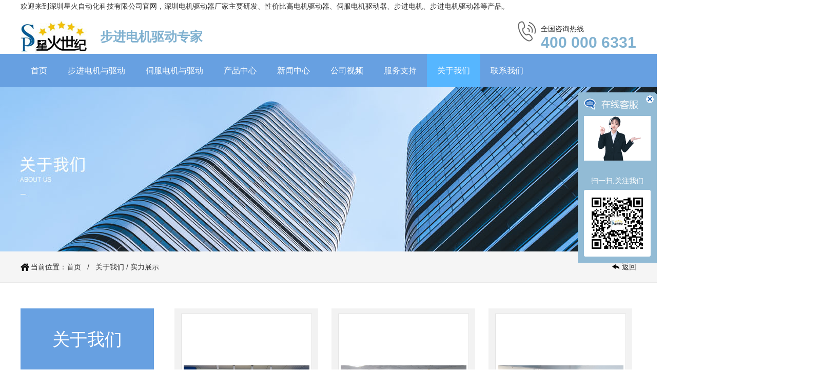

--- FILE ---
content_type: text/html; charset=utf-8
request_url: http://www.sefow.com/shilizhanshi42.html
body_size: 4427
content:
<!DOCTYPE HTML>
<html lang="cn">
<head>
<meta http-equiv="Content-Type" content="text/html; charset=utf-8" />
<meta http-equiv="X-UA-Compatible" content="IE=edge">
<meta name="robots" content="index, follow" />
<title>实力展示-深圳星火自动化科技有限公司</title>
<meta name="keywords" content="" />
<meta name="description" content="" />
<link rel="stylesheet" type="text/css" href="/themes/Home/default/Public/css/style.css">
<link rel="stylesheet" href="/themes/Home/default/Public/css/baguetteBox.min.css">
<link rel="stylesheet" type="text/css" href="/themes/Home/default/Public/css/common.css">
<script src="/themes/Home/default/Public/js/imageflow.js"></script>
<script src="/themes/Home/default/Public/js/jquery.min.js"></script>
 <script src="/themes/Home/default/Public/js/jquery.js"></script>
<script src="/themes/Home/default/Public/js/jquery.SuperSlide.2.1.1.js"></script>

<!--[if lt IE 8]>
<meta http-equiv="refresh" content="0;url=http://www.sefow.com/public/browser">
<script>location.href="http://www.sefow.com/public/browser";</script>
<![endif]-->
<script>
    (function() {
    var _53code = document.createElement("script");
    _53code.src = "https://tb.53kf.com/code/code/52b55a3801732829ba3de94c17e60e691/1";
    var s = document.getElementsByTagName("script")[0];
    s.parentNode.insertBefore(_53code, s);
    })();
</script>
</head>

<body >

<div class="header w1200">
    <p>欢迎来到深圳星火自动化科技有限公司官网，深圳电机驱动器厂家主要研发、性价比高电机驱动器、伺服电机驱动器、步进电机、步进电机驱动器等产品。</p>
  <h2 class="logo fl"><a href="/"><img src="/uploads/202112/61c6d4a3cf007.jpg" alt="步进电机驱动器、单轴运动控制器、无刷电机驱动器、伺服电机驱动器" title="步进电机驱动器、单轴运动控制器、无刷电机驱动器、伺服电机驱动器" height="64"></a></h2>
  <h2 class="tie fl"><a href="/"><span><b>步进电机驱动专家</b></span></a></h2>
  <h4 class="tel fr">全国咨询热线<span class="bold">400 000 6331</span><!--<span>0755-23001035</span>--></h4>
</div>
<div class="nav">
  <ul class="w1200">
    <li class="m"><a  href="/">首页</a></li>
    <!---->
    <!--  <li class="m">-->
    <!--    -->
    <!--    <li class="m"><a  href="/bjxl.html" rel="nofollow">步进电机与驱动</a>-->
    <!--    -->
    <!--  </li>-->
    <!---->
    <!--  <li class="m">-->
    <!--    -->
    <!--    <li class="m"><a  href="/sifuxilie.html" rel="nofollow">伺服电机与驱动</a>-->
    <!--    -->
    <!--  </li>-->
    <!---->
    <!--  <li class="m">-->
    <!--    -->
    <!--    <li class="m"><a  href="/chanpinzhongxin.html" rel="nofollow">产品中心</a>-->
    <!--    -->
    <!--    <ul class="navSub">-->
    <!--      -->
    <!--        <li ><a href="/bjxl.html">步进系列</a></li>-->
    <!---->
    <!--        <li ><a href="/sifuxilie.html">伺服系列</a></li>-->
    <!---->
    <!--        <li ><a href="/wushuaxilie.html">无刷系列</a></li>-->
    <!---->
    <!--        <li ><a href="/dzxt.html">定制系统</a></li>-->
    <!---->
    <!--        <li ><a href="/qitachanpin.html">其它产品</a></li>-->
    <!---->
    <!--        <li ><a href="/zzxl.html">资料下载</a></li>-->
    <!---->
    <!--    </ul>-->
    <!--  -->
    <!--  </li>-->
    <!---->
    <!--  <li class="m">-->
    <!--    -->
    <!--    <li class="m"><a  href="/xinwenzhongxin.html" rel="nofollow">新闻中心</a>-->
    <!--    -->
    <!--    <ul class="navSub">-->
    <!--      -->
    <!--        <li ><a href="/chanpinzhishi.html">产品知识</a></li>-->
    <!---->
    <!--        <li ><a href="/gongsidongtai.html">公司动态</a></li>-->
    <!---->
    <!--    </ul>-->
    <!--  -->
    <!--  </li>-->
    <!---->
    <!--  <li class="m">-->
    <!--    -->
    <!--    <li class="m"><a  href="/gongsishipin.html" rel="nofollow">公司视频</a>-->
    <!--    -->
    <!--  </li>-->
    <!---->
    <!--  <li class="m">-->
    <!--    -->
    <!--    <li class="m"><a  href="/fuwuzhichi.html" rel="nofollow">服务支持 </a>-->
    <!--    -->
    <!--    <ul class="navSub">-->
    <!--      -->
    <!--        <li ><a href="/fuwuzhichi.html">服务支持</a></li>-->
    <!---->
    <!--        <li ><a href="/changjianwenti.html">常见问题</a></li>-->
    <!---->
    <!--    </ul>-->
    <!--  -->
    <!--  </li>-->
    <!---->
    <!--  <li class="m">-->
    <!--    -->
    <!--    <li class="m"><a class="cur" href="/gongsijianjie.html" rel="nofollow">关于我们</a>-->
    <!--    -->
    <!--    <ul class="navSub">-->
    <!--      -->
    <!--        <li ><a href="/gongsijianjie.html">公司简介</a></li>-->
    <!---->
    <!--        <li ><a href="/qiyewenhua.html">企业文化</a></li>-->
    <!---->
    <!--        <li ><a href="/rongyuzizhi25.html">荣誉资质</a></li>-->
    <!---->
    <!--        <li ><a href="/hezuokehu.html">合作客户</a></li>-->
    <!---->
    <!--        <li ><a href="/shilizhanshi42.html">实力展示</a></li>-->
    <!---->
    <!--        <li ><a href="/tuanduifengcai.html">团队风采</a></li>-->
    <!---->
    <!--    </ul>-->
    <!--  -->
    <!--  </li>-->
    <!---->
    <!--  <li class="m">-->
    <!--    -->
    <!--    <li class="m"><a  href="/lianxifangshi.html" rel="nofollow"> 联系我们</a>-->
    <!--    -->
    <!--    <ul class="navSub">-->
    <!--      -->
    <!--        <li ><a href="/lianxifangshi.html"> 联系方式</a></li>-->
    <!---->
    <!--        <li ><a href="/lianxifangshi.html#feedback">在线留言</a></li>-->
    <!---->
    <!--    </ul>-->
    <!--  -->
    <!--  </li>-->
    <!---->
            <li class="m">
            <a  href="/bjxl.html" title="步进电机与驱动">步进电机与驱动</a>
                    </li>        <li class="m">
            <a  href="/sifuxilie.html" title="伺服电机与驱动">伺服电机与驱动</a>
                    </li>        <li class="m">
            <a  href="/chanpinzhongxin.html" title="产品中心">产品中心</a>
                        <ul class="navSub">
              <li><a href="/bjxl.html" title="步进系列">步进系列</a></li><li><a href="/sifuxilie.html" title="伺服系列">伺服系列</a></li><li><a href="/wushuaxilie.html" title="无刷系列">无刷系列</a></li><li><a href="/dzxt.html" title="定制系统">定制系统</a></li><li><a href="/qitachanpin.html" title="其它产品">其它产品</a></li><li><a href="/zzxl.html" title="资料下载">资料下载</a></li>            </ul>
                </li>        <li class="m">
            <a  href="/xinwenzhongxin.html" title="新闻中心">新闻中心</a>
                        <ul class="navSub">
              <li><a href="/chanpinzhishi.html" title="产品知识">产品知识</a></li><li><a href="/gongsidongtai.html" title="公司动态">公司动态</a></li>            </ul>
                </li>        <li class="m">
            <a  href="/gongsishipin.html" title="公司视频">公司视频</a>
                    </li>        <li class="m">
            <a  href="/fuwuzhichi.html" title="服务支持 ">服务支持 </a>
                        <ul class="navSub">
              <li><a href="/fuwuzhichi.html" title="服务支持">服务支持</a></li><li><a href="/changjianwenti.html" title="常见问题">常见问题</a></li>            </ul>
                </li>        <li class="m">
            <a class="cur" href="/gongsijianjie.html" title="关于我们">关于我们</a>
                        <ul class="navSub">
              <li><a href="/gongsijianjie.html" title="公司简介">公司简介</a></li><li><a href="/qiyewenhua.html" title="企业文化">企业文化</a></li><li><a href="/rongyuzizhi25.html" title="荣誉资质">荣誉资质</a></li><li><a href="/hezuokehu.html" title="合作客户">合作客户</a></li><li><a href="/shilizhanshi42.html" title="实力展示">实力展示</a></li><li><a href="/tuanduifengcai.html" title="团队风采">团队风采</a></li>            </ul>
                </li>        <li class="m">
            <a  href="/lianxifangshi.html" title=" 联系我们"> 联系我们</a>
                        <ul class="navSub">
              <li><a href="/lianxifangshi.html" title=" 联系方式"> 联系方式</a></li><li><a href="/lianxifangshi.html#feedback" title="在线留言">在线留言</a></li>            </ul>
                </li>  </ul>
</div>
      <div class="listBanner">
        <img src="/uploads/202201/61ea165aa40b3.jpg" alt="实力展示" width="1920" height="320">
    </div>
    
<div class="breadCrumb">
  <p class="w1200"><a class="back" href="javascript:history.go(-1)">返回</a>当前位置：<a href="/">首页</a><span> / </span><a class="" href="/gongsijianjie.html">关于我们</a> / <a class="bc" href="/shilizhanshi42.html">实力展示</a></p>
</div>

<div class="listWrapper w1200">
  <!-- 左侧栏目 -->
<div class="listLeft">
    <div class="sidebar">
      <h2 class="side_title">关于我们</h2>
        <ul class="sidebarMenu">
            <li><a class="" href="/gongsijianjie.html" title="公司简介">公司简介</a>
                        </li><li><a class="" href="/qiyewenhua.html" title="企业文化">企业文化</a>
                        </li><li><a class="" href="/rongyuzizhi25.html" title="荣誉资质">荣誉资质</a>
                        </li><li><a class="" href="/hezuokehu.html" title="合作客户">合作客户</a>
                        </li><li><a class="cur" href="/shilizhanshi42.html" title="实力展示">实力展示</a>
                        </li><li><a class="" href="/tuanduifengcai.html" title="团队风采">团队风采</a>
                        </li>        </ul>
  </div>
   <div class="leftPhone">全国服务热线<span>400 000 6331</span></div>
  <!-- 推荐产品 -->
  <div class="recommend_pro">
      <h3 class="left_title">推荐产品</h3>
      <div class="recommend_slide">
         <ul>
             <li><a href="/dzxt/56-551.html"><img src="/uploads/202205/627f5b933e15b.jpg" alt="86系列步进电机（丝杆）"/><span>86系列步进电机（丝杆）</span></a></li><li><a href="/dzxt/56-550.html"><img src="/uploads/202205/627f5b389be32.jpg" alt="60系列步进电机（丝杆）"/><span>60系列步进电机（丝杆）</span></a></li><li><a href="/dzxt/56-549.html"><img src="/uploads/202205/627f5ade9de9a.jpg" alt="57系列步进电机（丝杆）"/><span>57系列步进电机（丝杆）</span></a></li><li><a href="/dzxt/56-548.html"><img src="/uploads/202205/627f593be54fd.jpg" alt="42系列步进电机（丝杆）"/><span>42系列步进电机（丝杆）</span></a></li><li><a href="/dzxt/56-547.html"><img src="/uploads/202205/627f58cd8b9a5.jpg" alt="28系列步进电机（丝杆）"/><span>28系列步进电机（丝杆）</span></a></li><li><a href="/dzxt/56-546.html"><img src="/uploads/202205/627f583fe2996.jpg" alt="20系列步进电机（丝杆）"/><span>20系列步进电机（丝杆）</span></a></li><li><a href="/dzxt/56-545.html"><img src="/uploads/202205/627dbfa035c8d.jpg" alt="86系列步进电机（闭环）"/><span>86系列步进电机（闭环）</span></a></li><li><a href="/dzxt/56-544.html"><img src="/uploads/202205/627dbedb52cfc.jpg" alt="60系列步进电机（闭环）"/><span>60系列步进电机（闭环）</span></a></li><li><a href="/dzxt/56-543.html"><img src="/uploads/202205/627dbea136077.jpg" alt="57系列步进电机（闭环）"/><span>57系列步进电机（闭环）</span></a></li><li><a href="/dzxt/56-542.html"><img src="/uploads/202205/627dbbf7590d7.jpg" alt="42系列步进电机（闭环）"/><span>42系列步进电机（闭环）</span></a></li><li><a href="/dzxt/56-541.html"><img src="/uploads/202205/627db3260dfd3.jpg" alt="伺服电机80系列（抱闸）"/><span>伺服电机80系列（抱闸）</span></a></li><li><a href="/dzxt/56-540.html"><img src="/uploads/202205/627db334a8930.jpg" alt="伺服电机60系列（抱闸）"/><span>伺服电机60系列（抱闸）</span></a></li>         </ul>
      </div>
      <script type="text/javascript">
      jQuery(".recommend_pro").slide({mainCell:"ul",autoPlay:true,effect:"topMarquee",vis:3,interTime:35});
      </script>
  </div>
</div>



  <div class="listRight fr">
    <!-- 荣誉资质 -->
    <div class="honorList">
                <ul>
            <li><a href="/uploads/202112/61caf90e065c0.jpg"><span class="pImg"><img src="/uploads/202112/61caf90e065c0.jpg" alt="前台"/></span><p>前台</p></a></li><li><a href="/uploads/202112/61caf8f73461f.jpg"><span class="pImg"><img src="/uploads/202112/61caf8f73461f.jpg" alt="办公区"/></span><p>办公区</p></a></li><li><a href="/uploads/202112/61caf8e79bb2b.jpg"><span class="pImg"><img src="/uploads/202112/61caf8e79bb2b.jpg" alt="生产车间"/></span><p>生产车间</p></a></li><li><a href="/uploads/202112/61caf8dccf832.jpg"><span class="pImg"><img src="/uploads/202112/61caf8dccf832.jpg" alt="生产车间"/></span><p>生产车间</p></a></li><li><a href="/uploads/202112/61caf8d31730c.jpg"><span class="pImg"><img src="/uploads/202112/61caf8d31730c.jpg" alt="生产车间"/></span><p>生产车间</p></a></li><li><a href="/uploads/202112/61caf8c9cadac.jpg"><span class="pImg"><img src="/uploads/202112/61caf8c9cadac.jpg" alt="生产车间"/></span><p>生产车间</p></a></li><li><a href="/uploads/202112/61caf8bed1538.jpg"><span class="pImg"><img src="/uploads/202112/61caf8bed1538.jpg" alt="生产车间"/></span><p>生产车间</p></a></li><li><a href="/uploads/202112/61caf8b465f38.jpg"><span class="pImg"><img src="/uploads/202112/61caf8b465f38.jpg" alt="生产车间"/></span><p>生产车间</p></a></li><li><a href="/uploads/202112/61caf8a086f3f.jpg"><span class="pImg"><img src="/uploads/202112/61caf8a086f3f.jpg" alt="生产车间"/></span><p>生产车间</p></a></li>        </ul>
            </div>
    <div class="pagination"></div>
  </div>
</div>

<!-- 尾部 -->
<div class="footer">
  <div class="w1200 footMain">
    <div class="footMenu">
      <a href="/">首页</a>
      <em>|</em><a href="/bjxl.html">步进电机与驱动</a><em>|</em><a href="/sifuxilie.html">伺服电机与驱动</a><em>|</em><a href="/chanpinzhongxin.html">产品中心</a><em>|</em><a href="/xinwenzhongxin.html">新闻中心</a><em>|</em><a href="/gongsishipin.html">公司视频</a><em>|</em><a href="/fuwuzhichi.html">服务支持 </a><em>|</em><a href="/gongsijianjie.html">关于我们</a><em>|</em><a href="/lianxifangshi.html"> 联系我们</a>    </div>  
    <div class="footL fl">
      深圳星火自动化科技有限公司 2022 © 版权所有 &nbsp;&nbsp;<a rel="nofollow" href="https://beian.miit.gov.cn/" target="_blank">粤ICP备2022002367号</a>&nbsp;&nbsp;<a rel="nofollow" href="../public/mzsm.html">免责声明</a>&nbsp;&nbsp;<a href="/?m=sitemap">站点地图</a>&nbsp;&nbsp;<br/>
      电　话：0755-23001035&nbsp;&nbsp;&nbsp;&nbsp;传　真：0755-23091547<br/>
      邮　箱：days365@autospark-tech.cn&nbsp;&nbsp;&nbsp;&nbsp;网　址：www.sefow.com<br/>
      地　址：广东省深圳市宝安区沙井街道步涌社区大兴二路10号三楼<br />
      网站地图：<a href="http://www.sefow.com/sitemap.xml" target="_blank">XML</a>&nbsp;&nbsp;&nbsp;<a href="http://www.sefow.com/sitemap.html" target="_blank">HTML</a><br />
      技术支持：<a rel="nofollow" href="https://www.hxcmwl.com/" target="_blank">炬星网络</a>
    </div>
    <div class="footR fr">
      <p class="wx"><img src="/uploads/202112/61c6d9bf1e612.png" alt="扫一扫关注我们" style="width:100px"><span>微信公众号</span></p>
      <h4 class="tel">全国咨询热线<span class="bold">0755-23001035</span><span class="bold">400 000 6331</span></h4>
    </div>
  </div>
    <div class="firendLink mainpro">
    <div class="w1200">
      <span>主营产品：<i>Product</i></span>
      <a target="_blank" href=""></a>    </div>
  </div>
   
</div>
<div class="kefuBox" id="kefu">
    <div class="kefuLeft"></div>
    <div class="kefuRight">
        <div class="kefuTop">
            <div class="kefuClose"></div>
        </div>
        <div class="kefuCont">
            <ul>
                <li class="pic"><a href="tencent://message/?uin=24571900&Site=&Menu=yes"><img src="/themes/Home/default/Public/images/qq/pic1.png"></a></li>
                                <li class="codeer">
                    <p>扫一扫,关注我们</p>
                    <span><img src="/uploads/202112/61c6d9bf1e612.png"/></span>
                </li>
            </ul>
        </div>
        <div class="kefuBottom"></div>
    </div>
</div>

<script>
    $('#kefu .kefuClose').click(function(){
        $('#kefu .kefuLeft').animate({width:'30px'},500);
        $('#kefu .kefuRight').animate({width:0},100);
    });
    $('.kefuLeft').click(function(){
        $(this).animate({width:0},100);
        $('.kefuRight').animate({width:'154px'},100);
    });
</script>
<script src="/themes/Home/default/Public/js/selectivizr.js"></script>
<script type="text/javascript" src="/themes/Home/default/Public/js/baguetteBox.min.js"></script>
<script>
    $(function(){
     baguetteBox.run('.honorList');
    });
</script>
<script src="/themes/Home/default/Public/js/index.js"></script>

</body>
</html>

--- FILE ---
content_type: text/css
request_url: http://www.sefow.com/themes/Home/default/Public/css/style.css
body_size: 9581
content:
@charset "utf-8";

body,ol,ul,h1,h2,h3,h4,h5,h6,p,th,td,dl,dd,form,fieldset,legend,input,textarea,select{margin:0;padding:0}
fieldset,img{border:0;}
img{vertical-align:middle;}
h1,h2,h3,h4,h5,h6{font-weight:normal;}
ol,ul,li{list-style-type:none;text-align:justify;text-justify:inter-ideograph;}
table{border-collapse:collapse;border-spacing:0;}
button,input,select,textarea{font-size:12px;font-family:inherit;margin:0;outline:none;resize:none;border:none;}
.clearfix:after {clear: both; content: "."; display: block; height: 0; overflow: hidden; visibility: hidden; }
.clearfix { zoom:1; }
html{verflow:-Scroll;overflow-x:hidden;zoom:1;overflow-y:scroll;overflow:-moz-scrollbars-vertical;}
body{color:#333;font-size:14px;line-height:24px;font-family:"Microsoft YaHei","SimSun", Arial, Helvetica, sans-serif;}
a{color:#333;text-decoration:none;outline:none;blr:expression(this.onFocus=this.blur());transition:all ease 0.3s;}
a:hover{color:#92bbd5;text-decoration:none;}:focus{outline:none;}

/* CSS活动的公共样式 */
.fl{float:left;}
.fr{float:right;}
.w1200{width:1200px;margin:0 auto;}
.mb10{margin-bottom:10px;}
.mb15{margin-bottom:15px;}
.mb25{margin-bottom:25px;}
.center{text-align:center;}
.hide{overflow:hidden;}
.erp{white-space:nowrap;overflow:hidden;text-overflow: ellipsis;}


/* 头部  */
.topBar{height:40px;line-height:40px;font-size:12px;border-bottom: 1px solid #e5e5e5;}
.topBar a{float:left;background: url('../images/line.png') no-repeat right center;padding:0 20px;}
.topBar a:last-child{padding-right:0;background:none;}
.header{height:105px;}
.header .logo{padding-top:15px;}
.header .tie{font-size:19px;padding:35px 0 10px 25px;}
.header .tie a{color:#171717;}
.header .tie span{font-size:25px;display:block;font-weight:bold;}
.header .tie b{color:#80b1d0;}
.header .tel{background: url('../images/tel_l.png') no-repeat left center;padding-left:45px;padding-top:20px;}
.header .tel span{display:block;font-size:30px;line-height:30px;}
.header .tel .bold{color:#80b1d0;font-weight:bold;}

/* 导航  */
.nav{height:65px;line-height:65px;background:#67a0e1 ;font-size:16px;}
.nav .w1200{height:65px;}
.nav .m{float:left;width:auto;text-align:center; position:relative;z-index:2;font-size:16px;}
.nav .m>a{color:#fff;display:block;position:relative;z-index:2;font-size:16px;padding:0 20px;}
.nav .m>a:hover{background:#67a0e1}
.nav .m>a:after{content: "";position:absolute;left:0;top:0;width:100%;height:0;transition:all 0.4s;z-index:-1;background:#56b6ff;}
.nav .m .cur,.nav .m>a:hover{background:#67a0e1;}
.nav .m .cur:after,.nav .m>a:hover:after{height:100%;}
.nav .navSub{position:absolute;top:65px;width:150px;display:none;left:0;background:#f3f3f3;}
.nav .navSub li{float:none;height:34px;line-height:34px;border-bottom:1px solid #ddd;background:none;margin-left:0;text-align:center;font-size:12px;text-align:center;}
.nav .navSub a{white-space:nowrap;overflow:hidden;text-overflow: ellipsis;height:34px;color:#333;display:block;border-radius:0; font-size:14px;}
.nav .navSub a:hover{background:#006bb7;color:#fff;}

/*  广告轮播图 */
.banner{ margin: 0 auto;position:relative; overflow:hidden;height:680px;}
.banner .bd{height:680px; z-index:0;position:relative;left:50%; margin-left:-960px;}
.banner_ctr{ height:90px;position:absolute;top:45%;z-index:2;left:50%;margin-left:-600px;}
.banner_ctr a{ display:block;width:40px;height:40px; background: url('../images/ctrl.png') no-repeat 0 0; position:absolute; opacity:0;filter: alpha(opacity=0);display:block;}
.banner_ctr a.prev{left:-90px;}
.banner_ctr a.next{right:-1280px; background-position: -40px 0px;}
.banner_ctr a:hover{opacity:1;filter:alpha(opacity=100);}
.banner .hd,.hdIcon{position:absolute; bottom:20px; text-align: center; z-index:5;left:50%;font-size: 0; line-height: 0;height: 0px; margin-left:-30px;height:14px;}
.banner .hd li,.hdIcon li{z-index:2; cursor:pointer; margin-right:5px; display:inline-block;width:10px; height:10px;*display:inline; zoom:1;border-radius:100%;border:2px solid #eee;position:relative;transition:all 0.3s;}
.banner .hd li:after,.hdIcon li::after{content:"";position:absolute;width:6px;height:6px;top:2px;left:2px;border-radius:100%;}
.banner .hd li:hover,.banner .hd .on,.hdIcon li:hover,.hdIcon .on{border:2px solid #92bbd5;transform:scale(1.1);}
.banner .hd .on:after,.hdIcon .on::after{background:#92bbd5;}

/*  搜索 */
.search{height:45px;line-height:45px;padding:20px 0;border-bottom: 1px solid #e0e0e0;overflow:hidden;position:relative;}
.searFont{width:720px;overflow:hidden;}
.searFont strong{color:#333;font-weight:normal}
.searMain{width:370px;height:43px;line-height:43px;overflow:hidden;border:1px solid #c1c1c1;}
.searMain .sear_text{float:left;width:230px;height:43px;line-height:43px;background:none;padding:0 15px;color:#333;}
.searMain .sear_btn{float:right;width:43px;height:43px; cursor:pointer;background:url('../images/sBtn.png') no-repeat center;transition:all 0.3s;}
.search::after{content:"";position:absolute;right:0;width:42%;background:;height:100%;z-index:-1;top:0;}
.searMain input::-webkit-input-placeholder {color: #333;}
.searMain input::-moz-input-placeholder {color: #333;}
.searMain input::-ms-input-placeholder {color: #333;}

/*  实力 */
.strength{padding:70px 0;color:#333;font-size:16px;overflow:hidden;}
.strength li{float:left;width:300px;background: url('../images/s_line.jpg') repeat-y right top;text-align:center;}
.strength li span{font-size:26px;color:#80b1d0;display:block;overflow:hidden;margin-bottom:15px;}
.strength li strong{font-size:50px;font-family:Arial;line-height:50px;margin-right:6px;}
.strength li:last-child{background:none;}

/*  产品中心 */
.product{padding:60px 0;overflow:hidden;background: url('../images/pro_bg.jpg');}
.hTitle{font-size:42px;font-weight:bold;color:#333;text-align:center;line-height:42px;margin-bottom:35px;}
.hTitle b{color:#80b1d0;}
.hTitle span{display:block;font-size:21px;color:#333;font-weight:normal;font-family:Arial;text-transform: uppercase;}

.proLeft{width:240px;background:#252525;}
.proLeft h3{color:#fff;padding:15px 0 0 30px;height:70px;font-size:36px;line-height:36px;background:#80b1d0;}
.proLeft h3 span{display:block;font-size:12px;opacity:.5;line-height:24px;}
.proLeft li{border-top: 1px solid #444;}
.proLeft li a{display:block;color:#fff;padding-left:35px;background: url('../images/ly_liw.png') no-repeat 20px center;height:60px;line-height:60px;}
.proLeft li a:hover,.proLeft li .cur{background-color:#92bbd5;}
.proRight{width:920px;position:relative;overflow:hidden;}
.proRight ul{width:960px;}
.proRight li{float:left;margin-right:12px;width:300px;text-align:center;}
.proRight li .pImg{display:block;width:300px;height:300px;overflow:hidden;position: relative;}
.proRight li .pImg::after{content:"";position: absolute;left:10px;top:10px;right:10px;bottom:10px;border:1px solid #fff;opacity:.8;transform:scale(0) rotate(180deg);opacity:0;transition:all .3s;}
.proRight li img{width:300px;height:300px;transition:all .5s;}
.proRight li p{height:55px;line-height:55px;white-space:nowrap;overflow:hidden;text-overflow: ellipsis;padding:0 10px;}
.proRight li:hover img,.proTop:hover img{transform: scale(1.02);}
.proRight li:hover .pImg::after{opacity:1;transform:scale(1) rotate(0);}

/* 核心优势 */
.odds{padding:60px 0;overflow:hidden;}
.odds .tie{font-size:26px;color:#80b1d0;text-align:center;margin-top:8px;}
.odds .tie span{display:block;font-size:21px;color:#333;font-family:Arial;}
.odds li{overflow: hidden;height:300px;background-repeat: no-repeat;background-position:center;}
.odds .odds1{height:335px;}
.odds li .txt{padding-top:60px;width:500px;padding-left:100px;}
.odds .odds1 .txt{padding-top:80px;} 
.odds li .num{float:left;margin-left:-100px;background: url('../images/odds_num.png');width:65px;height:65px;font-size:32px;font-style:normal;color:#fff;font-family:Arial;text-align:center;line-height:65px;font-weight:bold;}
.odds li h4{font-size:30px;color:#191919;margin-bottom:20px;line-height:36px;width:600px;}
.odds li p{background: url('../images/odds_li.png') no-repeat left 8px;padding-left:25px;margin-bottom:10px;}
.odds li:nth-child(2n) .txt{float:right;padding-right:30px;}
.odds li .tel{float:left;margin-right:35px;}
.odds .tel span{display:block;font-size:22px;font-family:Arial;color:#191919;}
.odds .tel_blue {padding-left:45px;background: url('../images/tel_blue.png') no-repeat left center;}
.odds .tel_blue span{color:#92bbd5;font-size:24px;font-weight:bold;}

/* 合作客户 */
.partner{padding:60px 0;background: url('../images/pro_bg.jpg');overflow:hidden;}
.partner li{float:left;width:238px;height:120px;overflow:hidden;position:relative;border:1px solid #e7e7e7;margin-left:-1px;margin-top:-1px;}
.partner li img{width:238px;height:120px;position:absolute;z-index:2;transform:rotateY(0deg);transition:all 0.5s ease 0s;backface-visibility:hidden;}
.partner li span{position:absolute;width:238px;height:120px;background:#92bbd5;line-height:120px;text-align:center;transform:rotateY(-180deg);transition:all 0.5s ease 0s;backface-visibility:hidden;color:#fff;padding:0 5px;}
.partner li:hover img{transform:rotateY(180deg);}
.partner li:hover span{transform:rotateY(0deg);}

/* 实力厂家 */
.adv{padding:60px 0;overflow:hidden;}
.adv li{float:left;height:178px;width:206px;background: url('../images/adv_bg.png') no-repeat right center;color:#fff;text-align:center;padding-top:60px;font-size:26px;line-height:30px;margin-right:42px;transition:top .5s;top:0;position: relative;}
.adv li i{font-size:30px;font-weight:bold;font-style:normal;font-family:"Arial";margin-bottom:10px;display:block;}
.adv li a{display:inline-block;width:100px;height:32px;line-height:32px;border:1px solid #80a4cc;font-size:12px;color:#fff;;margin-top:15px;}
.adv li a:hover{background:#fff;color:#92bbd5;}
.adv li:hover{background-position: 0 0;top:-10px}
.adv li:last-child{margin-right:0;}

/*  关于我们 */
.about{padding:70px 0;overflow:hidden;background:#303030 url('../images/about_bg.jpg') no-repeat center top;}
.aboutMain{height:410px;overflow:hidden;background:#fff;}
.aboutMain .pic{width:660px;height:410px;overflow:hidden;}
.aboutMain .pic img{width:660px;height:410px;animation:scale 30s infinite;}

.aboutMain .font{width:460px;padding:30px 40px 0 40px;}
.aboutMain .font .hTitle{text-align:left;margin-bottom:15px;}
.aboutMain .font .tie{font-size:20px;color:#fff;margin-bottom:25px;background:#92bbd5;height:40px;line-height:40px;padding-left:20px;}
.aboutMain .font .txt{height:200px;margin-bottom:30px;overflow:hidden;font-size:13px;}
.aboutMain .tel{background: url('../images/tel_l.png') no-repeat left center;padding-left:50px;}
.aboutMain .tel span{display:block;font-size:24px;color:#c52733;font-family:Arial;}
.aboutMain .font .more{color:#92bbd5;font-size:12px;display:inline-block}
.aboutMain .font .more:hover{padding-left:20px;}

.album{background:#fff;padding:40px 40px 20px 40px;position:relative;width:1120px;overflow:hidden;}
.album .menu{text-align:center;margin-bottom:30px;}
.album .menu a{display:inline-block;border:1px solid #dbdbdb;width:180px;height:50px;line-height:50px;font-size:16px;}
.album .menu a.on{background:#80b1d0;color:#fff;border:1px solid #80b1d0;}
.albumMain,.albumMain .box{height:240px;overflow:hidden;}
.album ul{width:1240px;}
.album li{float:left;width:265px;margin-right:20px;text-align:center;}
.album li .pImg{width:265px;height:190px;overflow:hidden;display:block;}
.album li img{width:265px;height:190px;transition:all .5s;}
.album li p{white-space:nowrap;overflow:hidden;text-overflow: ellipsis;height:50px;line-height:50px;}
.album li:hover img{transform: scale(1.1);}
.album .pageBtn span{position:absolute;left:-20px;font-family:"宋体";font-size:32px;text-align:center;line-height:40px;font-weight:bold;bottom:50%;cursor:pointer;background:#222;color:#fff;width:40px;height:40px;}
.album .pageBtn .next{left:auto;right:-20px;}
.album .pageBtn span:hover{background:#e50811;color:#fff;}
@keyframes scale
{
  from {transform:scale(1);}
  50% {transform:scale(1.1);}
  to {transform:scale(1);}
}


.album1{background:#fff;padding:60px 0px 60px 40px;position:relative;width:1200px;overflow:hidden;}
.album1 .menu{text-align:center;margin-bottom:30px;}
.album1 .menu a{display:inline-block;border:1px solid #dbdbdb;width:180px;height:50px;line-height:50px;font-size:16px;}
.album1 .menu a.on{background:#92bbd5;color:#fff;border:1px solid #003672;}
.albumMain,.albumMain .box{height:250px;overflow:hidden;}
.album1 ul{width:1240px;}
.album1 li{float:left;width:265px;margin-right:20px;text-align:center;height:245px;}
.album1 li .pImg{width:265px;height:190px;overflow:hidden;display:block;}
.album1 li img{width:265px;height:190px;transition:all .5s;}
.album1 li p{white-space:nowrap;overflow:hidden;text-overflow: ellipsis;height:50px;line-height:50px;}
.album1 li:hover img{transform: scale(1.1);}
.album1 .pageBtn span{position:absolute;left:-20px;font-family:"宋体";font-size:32px;text-align:center;line-height:40px;font-weight:bold;bottom:50%;cursor:pointer;background:#222;color:#fff;width:40px;height:40px;}
.album1 .pageBtn .next{left:auto;right:-20px;}
.album1 .pageBtn span:hover{background:#e50811;color:#fff;}
@keyframes scale
{
  from {transform:scale(1);}
  50% {transform:scale(1.1);}
  to {transform:scale(1);}
}



/* 新闻 */
.news{padding:70px 0;overflow:hidden;border-top: 1px solid #ccc;font-size:12px;}
.newsL{width:860px;overflow:hidden;}
.news .nTie{font-size:30px;color:#191919;padding-bottom:10px;margin-bottom:35px;line-height:30px;position:relative;}
.news .nTie span{display:block;font-size:12px;opacity:.5;font-family:Arial;}
.news .nTie::after{content:"";position:absolute;left:0;bottom:0;height:1px;width:30px;background:#92bbd5;}
.nTie .more{float:right;text-transform: uppercase;font-size:12px;background: url('../images/more.jpg') no-repeat left center;padding-left:20px;margin-top:25px;position:relative;z-index:2;}

.newsPic{width:400px;color:#777;}
.newsPic .pic{display:block;width:375px;height:275px;border:10px solid #fff;box-shadow:0 0 10px #ddd;margin-left:5px;margin-bottom:30px;overflow: hidden;position:relative;}
.newsPic .pic::after{content:"+";position:absolute;right:0;bottom:0;background:#92bbd5;width:20px;height:20px;color:#fff;text-align:center;line-height:20px;}
.newsPic img{width:375px;height:275px;transition:all .5s;}
.newsPic h4{font-size:16px;white-space:nowrap;overflow:hidden;text-overflow: ellipsis;margin-bottom:15px;}
.newsPic h4 a{color:#333;;}
.newsPic h4 a:hover{color:#92bbd5;}
.newsPic:hover img,.newsR .pic:hover img{transform: scale(1.1);}
.newsTxt{width:430px;}
.newsTxt li{overflow:hidden;font-size:12px;position:relative;background:#fff;border-bottom:1px solid #ddd;margin-bottom:14px;font-size:12px;}
.newsTxt li a{position:relative;z-index:2;display:block;color:#777;padding-bottom:14px;display: block;height:78px;}
.newsTxt li .date{float:left;width:80px;height:78px;text-align:center;margin-right:20px;transition:all 0.4s;color:#333;}
.newsTxt li .date i{display:block;font-style:normal;font-size:48px;line-height:48px;font-family:Arial;}
.newsTxt li h4,.newsR .txt h4{color:#333;height:30px;white-space:nowrap;overflow:hidden;text-overflow: ellipsis;font-weight:normal;font-size:15px;}
.newsTxt li a:hover .date{margin-left:-80px;}
.newsTxt li a:hover h4,.newsR .txt h4:hover{color:#92bbd5;}

.newsR{width:300px;border-bottom: 1px solid #92bbd5;height:517px;}
.newsR .txt{border-bottom: 1px dotted #bababa;padding-bottom:10px;margin-bottom:10px;color:#777;}
.newsR .pic{display:block;border:10px solid #fff;box-shadow:0 0 10px #ddd;margin-right:5px;height:155px;overflow: hidden;margin-bottom:10px;}
.newsR .pic img{width:275px;transition:all .5s;}
.newsR .li{background: url('../images/ly_li.png') no-repeat left center;padding-left:15px;height:30px;white-space:nowrap;overflow:hidden;text-overflow: ellipsis;}


/* 底部 */
.footer{background:#67a0e1;color:#fff;font-size:12px;}
.footMain{padding:40px 0 30px 0;overflow: hidden;}
.footMenu{font-size:14px;margin-bottom:30px;}
.footMenu em{font-style:normal;margin:0 25px;color:#fff;}
.footer a,.firendLink a{color:#fff;}
.footer a:hover,.firendLink a:hover{text-decoration:underline;color:#fff;}

.footL{width:700px;}
.footR{width:400px;overflow:hidden;}
.footR .tel{background: url('../images/tel_w.png') no-repeat left center;padding-left:45px;color:#fff;}
.footR .tel span{display:block;font-size:24px;line-height:30px;}
.footR .tel .bold{color:#fff;font-weight:bold;}
.footR .wx{float:right; background:#fff;text-align:center;width:100px;text-align:center;color:#333;padding:5px;}

.firendLink{border-top: 1px solid #aad2eb; padding:15px 0;overflow:hidden;}
.firendLink span{float:left;color:#fff;border-left: 2px solid #80b1d0;line-height:20px;padding-left:15px;padding-right:20px;}
.firendLink i{display:block;font-style:normal;line-height:1;opacity:.5;}
.firendLink a{margin:0 10px;color:#fff;margin-top:6px;display:inline-block;}

/* 内页公用 */
.listBanner,.pageBan{ width:1920px; position: relative; left:50%; margin-left:-960px; height:320px;overflow:hidden;}
.listWrapper{padding:50px 0;overflow:hidden;}
.listLeft{width:260px; float: left;overflow: hidden;}
.listRight{width:900px; float: right; overflow: hidden;text-align:justify;text-justify:inter-ideograph;}
.breadCrumb{height:60px;line-height:60px;background:#f5f5f5;border-bottom:1px solid #e9e9e9;}
.breadCrumb p{background:url('../images/home_icon.png') no-repeat left center; padding-left:20px;font-size:14px;}
.breadCrumb p{width:1180px;}
.breadCrumb p span{ margin:0 8px;}
.breadCrumb .back{float:right;background: url('../images/back.png') no-repeat left center;padding-left:20px;}
.proSear{margin-bottom:60px;}
.proSear form{width:725px;margin:0 auto;margin-top:15px;background:#fff;height:50px;line-height:50px;background:#f1f1f1}
.proSear .searSelect{border-right:1px solid #ccc;}
.proSear .txt{width:655px;float:left;height:50px; line-height:40px;color:#666;padding:0 10px;background:#f1f1f1;}
.proSear .btn{float:left;width:50px;height:50px; cursor:pointer;transition:all 0.3s;background:#333 url('../images/sBtn.png') no-repeat center;border-left:1px solid #666;}
.proSear .btn:hover{opacity:.8;}
.proSear .searSelect span:after{top:25px;}
/* 内页菜单 */
.breadCrumb,.listMenu{height:60px;line-height:60px;background:#f5f5f5;border-bottom:1px solid #e9e9e9;}
.listMenu .menu a{float:left;font-size:16px;color:#333;position:relative;margin-right:35px;}
.listMenu .menu a:after{content:"";position:absolute;left:0;bottom:0;width:0;height:2px;transition:all 0.4s;background:#92bbd5;}
.listMenu .menu a.cur,.listMenu .menu a:hover{color:#92bbd5;}
.listMenu .menu a.cur:after,.listMenu .menu a:hover:after{width:100%;}

/* 内页左侧菜单 */
.listLeft{width:260px; float: left;overflow: hidden;}
.listRight{width:900px; float: right; overflow: hidden;}
.sidebar{margin-bottom:20px;}
.side_title{background:#67a0e1;height:120px;color:#fff;font-size:34px;font-weight:normal;line-height:20px;line-height:120px;text-align:center;}
.side_title span{display:block;font-size:14px;opacity:.6;text-transform: uppercase;}
.sidebarMenu{background:#f1f1f1;border-top:none;}
.sidebarMenu li{font-size:15px;background: url('../images/side_line.jpg') repeat-x left top;padding-top:2px;}
.sidebarMenu li a{height:50px;line-height:50px;background:url('../images/sub_li.png') no-repeat 25px center;padding-left:40px;display:block; color:#454545;}
.sidebarMenu li .cur,.sidebarMenu li a:hover{background:#67a0e1 url('../images/sub_lih.png') no-repeat 25px center;color:#fff;}
.sidebarMenu li ul{font-size:12px;padding:5px  0;background:#fff;border:3px solid #f1f1f1;}
.sidebarMenu ul li {background:none;padding-top:0;}
.sidebarMenu li ul a{background: url('../images/ly_li.png') no-repeat 40px center;padding-left:50px;color:#666;height:34px;line-height:34px;font-size:13px;}
.sidebarMenu li ul .cur,.sidebarMenu li ul a:hover{background: url('../images/ly_li.png') no-repeat 40px center;color:#92bbd5; }
.sidebarMenu li ul ul a{font-size:12px;padding-left:70px;background: url('../images/psub_li.png') no-repeat 55px center;height:30px;line-height:30px;}
.sidebarMenu li ul ul a.cur,.sidebarMenu li ul ul a:hover{background: url('../images/psub_li.png') no-repeat 55px center;}
.leftPhone{background:#67a0e1;color:#fff;padding-right:20px;text-align:right;font-size:18px;font-weight:bold;padding-top:20px;height:76px;line-height:30px;margin-bottom:15px;}
.leftPhone span{display:block;font-size:30px;font-family:Arial;}
.recommend_pro{margin-bottom:15px;}
.listLeft .left_title{background:#67a0e1;height:50px; line-height:50px; font-size: 16px;color: #fff; padding-left:15px;border-left:5px solid #92bbd5;}
.recommend_slide{height:660px;overflow:hidden;padding:15px 10px;background:#f4f4f4;border-top:none; }
.recommend_pro li{ width:240px;overflow:hidden;margin-bottom:10px;}
/*.recommend_pro li img{ width:234px; height:175px; border:1px solid #ddd;padding:2px;background:#fff;}*/
.recommend_pro li img{ width:234px; height:234px; border:1px solid #ddd;padding:2px;background:#fff;}
.recommend_pro li span{height:30px; line-height:38px; position:relative; text-align:center;display: block;white-space:nowrap;overflow:hidden;text-overflow: ellipsis;}
.recommend_pro li:hover img{ border: 1px solid #92bbd5;}

/*  产品列表 */
.proList ul,.caseList ul,.settingList  ul,.honorList ul,.partnerList ul,.videoList{width:940px;}
.proList li{float:left;width:290px;margin:0 15px 20px 0;}
.proList li .pImg{display:block;width:288px;height:288px;overflow:hidden;border:1px solid #e5e5e5;position:relative;}
.proList li img{width:288px;height:288px;transition:all 0.5s;}
.proList li h5{font-weight:normal;text-align:center;height:40px;line-height:45px;white-space:nowrap;overflow:hidden;text-overflow:ellipsis;font-size:14px;}
.proList li .pImg:before{content:"";position:absolute;left:0;top:0;width:100%;height:100%;background:rgba(128,177,208,.7);transition:all 0.25s;transform:perspective(400px) rotateX(-90deg);-moz-transform:perspective(400px) rotateX(-90deg);-webkit-transform:perspective(400px) rotateX(-90deg);-o-transform:perspective(400px) rotateX(-90deg);transform-origin:top;z-index:2;}
.proList li .pImg:after{content:"";position:absolute;width:54px;height:54px;background: url('../images/pmore2.png') no-repeat;left:50%;top:50%;margin-left:-27px;opacity:0;transition:all 0.25s;z-index:3;}
.proList li:hover img{transform:scale(1.1);}
.proList li:hover .pImg:before{transform:perspective(200px) rotateX(0);}
.proList li:hover .pImg:after{transition-delay:.1s;margin-top:-27px;opacity:1;}
.searList ul{width:1240px;}
.searList li{margin-right:12px;}

/* 左侧图片放大镜样式 */
.rec-title{padding-left:20px;height:35px;line-height:35px;background:url('../images/page_line.jpg') no-repeat 10px 10px #e8e8e8;font-size:14px;font-weight:bold;color:#333;}
.product-show-pic{width:450px;height:580px;}
.jqzoom{float:left;border:none;position:relative;padding:0px;cursor:pointer;margin:0px;display:block;}
.zoomdiv{z-index:100;position:absolute;top:0px;left:0px;width:350px;height:310px;background:#fff;border:1px solid #CCC;display:none;text-align:center;overflow:hidden;}
.jqZoomPup{z-index:10;visibility:hidden;position:absolute;top:0px;left:0px;width:20px;height:20px;border:1px solid #aaa;background:#fff;opacity: 0.5;-moz-opacity: 0.5;-khtml-opacity: 0.5;filter: alpha(Opacity=50);}

/* 图片小图样式 */
.spec-preview{width:450px;height:360px;border:1px solid #ccc;display: table-cell;vertical-align: middle;}
.spec-scroll{margin-top:10px;width:450px;height:75px;overflow:hidden;position:relative;}
.spec-scroll a.prev{display:block;width:12px;height:21px;position:absolute;top:25px;left:0;background:url('../images/listpro_btn.png') no-repeat 0 0px;overflow:hidden;cursor:pointer;transition:all 0s;}
.spec-scroll a.prev:hover{background-position:0 -21px;}
.spec-scroll a.next{display:block;width:12px;height:21px;position:absolute;top:25px;right:0;background:url('../images/listpro_btn.png') no-repeat 0 -42px;overflow:hidden;cursor:pointer;transition:all 0s;}
.spec-scroll a.next:hover{background-position:0 -63px;}
.spec-scroll .items{position:relative;width:400px;height:75px;margin:0 auto;overflow:hidden;left:10px;}
.spec-scroll .items ul{position:absolute;width:600px;height:75px;}
.spec-scroll .items ul li{width:100px;height:75px;float:left;}
.spec-scroll .items ul li img{width:73px;height:73px;cursor:pointer;border:1px solid #ccc;}
.spec-scroll .items ul li img:hover,.spec-scroll .items ul .on img{border:1px solid #92bbd5;}

/* 产品简介 */
.proshow_synopsis{width:400px;color: #aaa;font-size: 14px;line-height: 30px; height:460px;border-radius:3px;}
.proshow_synopsis .title{font-size:20px; color:#333;border-bottom:1px dotted #dbdbdb;margin-bottom:15px;padding-bottom:10px;}
.proshow_synopsis .title span{display:block;color:#888;font-size:14px;font-weight:normal;}
.proshow_synopsis .font{overflow: hidden;height:195px;margin-bottom:20px; line-height: normal;}
.proshow_synopsis .font strong{font-size:16px;color:#333;display:block;}
.proshow_synopsis .tel{height:50px;line-height:50px;background:#333;margin-bottom:15px;font-size:16px;color:#fff;padding-left:20px;font-weight:bold;}
.proshow_synopsis .tel span{font-size:22px;}
.proshow_synopsis .tel  a{float:right;width:90px;height:50px;background:#67a0e1;text-align:center;color:#fff;}
.proshow_synopsis .tel  a:hover{background:#80b1d0;}
.proshow_synopsis .p1{background:#f5f5f5;height:40px;line-height:40px;border:1px solid #d2d2d2;text-align: center;font-size:16px;color:#555;}
.proShow_main{margin:40px 0 30px 0;}
.relatedTitle{margin-bottom:15px;}

.proShow .title2{text-align:center;font-size:28px;margin-bottom:30px;}
.proShow ul li{text-align:center;}



/* 相关产品样式 */
.related-product {overflow:hidden;}
.related-product .title,.relatedTitle{background:#e7e7e7;height:45px;line-height:45px;}
.related-product .title span,.relatedTitle span{display:inline-block;color:#fff;background:#67a0e1;width:120px;height:45px;text-align:center;font-size:16px;font-weight:bold;}
.related-product ul{ width:950px; margin-top:20px;}
.related-product li{float:left;width:280px;margin-bottom:20px;margin-right:27px;border:1px solid #ddd;background:#eee;text-align:center;}
.related-product li a{display:block;width:280px;}
.related-product li img{width:270px;height:270px;padding:5px;background:#fff;}
.related-product li span{height:35px;line-height:35px;padding:0 5px; white-space:nowrap;overflow:hidden;text-overflow: ellipsis;display:block;}
.related-product li:hover{border:1px solid #92bbd5;}
.related-product li a:hover{background:#92bbd5;color:#fff;}
.aboutPro ul{width:1240px;}
.aboutPro{width:1200px}
.aboutPro li{margin-right:35px;}
.aboutPro li,.aboutPro li a{width:210px;}
.aboutPro li img{width:200px;height:228px;}


/* 荣誉资质 */
.honorList ul li{width:260px;float:left;margin-right:26px;margin-bottom:30px;text-align:center;padding:10px 10px 0 10px;background:#f2f2f2;border-bottom:3px solid #ddd;position:relative;}
.honorList ul li .pImg{display:block;width:245px;height:369px;padding:4px;border:1px solid #e3e3e3;background:#fff;display: table-cell;vertical-align: middle;}
.honorList ul li img{width:245px;vertical-align: middle;}
.honorList ul li::before{content: "";position:absolute;height:3px;bottom:-3px;left:0;transition:all 0.5s;width:0;}
.honorList ul li:hover::before{width:100%;background:#92bbd5;transition:all 0.5s;}
.honorList ul li p{height:35px;line-height:35px; white-space:nowrap;overflow:hidden;text-overflow:ellipsis;display: block;}
.lb-data .lb-caption{color:#fff;}
.honorList ul li:hover{background:#eee;box-shadow:0 0 10px #ccc;}

/* 公司坏境 */
.settingList li{width:280px;float:left;margin-right:30px;margin-bottom:25px;text-align:center;background:#f2f2f2;border-bottom:3px solid #ddd;position:relative;}
.settingList li img{display:block;width:270px;height:210px;padding:4px;border:1px solid #e3e3e3;background:#fff;transition:all 0.5s;}
.settingList li::before{content: "";position:absolute;height:3px;bottom:-3px;left:0;transition:all 0.5s;width:0;}
.settingList li:hover::before{width:100%;background:#92bbd5;transition:all 0.5s;}
.settingList li span{height:45px;line-height:45px; white-space:nowrap;overflow:hidden;text-overflow:ellipsis;display: block;padding:0 5px;}
.settingList li:hover img{transform:scale(.95);}

/* 新闻中心 */
.newsList li{height:160px;color:#555; margin-top:15px;padding:15px;background:#f4f4f4;padding:15px;border-bottom:1px solid #ddd;}
.newsList li img{width:230px;height:150px;margin-right:40px;}
.newsList li h3{font-size:18px;font-weight:normal;}
.newsList li h3 span{float:right;font-size:12px;}
.newsList li h3 a{color:#333;display:inline-block;width:380px;white-space:nowrap;overflow:hidden;text-overflow: ellipsis;}
.newsList li h3 a:hover{color:#92bbd5;}
.newsList li p{margin-bottom:10px;overflow:hidden;margin-top:15px;}
.newsList li .more{color:#92bbd5;}
.newsList li .more:hover{text-decoration:underline;}
.newsList li .browse{display:block;overflow:hidden;color:#888;}

/* 新闻详细样式 */
.articleBox1 .title{text-align:center;font-size:20px;color:#000;margin-bottom:10px;font-weight:normal;}
.articleBox1 .p1{margin-bottom:15px;padding-bottom: 10px; text-align:center;color:#888;}
.detailLeft  .p1,.picShow .p1{border-bottom:1px dotted #adadad;;}
.articleBox1 .p1 span{margin-right:15px;}
.solution .p1{margin-bottom:40px;}
.review{background:#f7f7f7 url(../images/nShow_icon.png) no-repeat left top;padding:15px 15px 10px 15px;border:1px dotted #adadad;border-right:none;border-left:none;text-indent:2em;font-size:14px;color:#333;}
.fontResizer a{padding:0 5px;}
.article_key{background:#f7f7f7 url(../images/nShow_icon2.png) no-repeat 15px 7px;color:#adadad;margin-bottom:20px;padding-left:35px;line-height:28px;}
.fontsizebox{padding-bottom: 40px;border-bottom:1px dotted #adadad;font-size:13px;color:#424242;}
.fontsizebox p{display:block;font-size:14px!important;line-height:24px!important;margin-bottom:10px!important;}
.fontsizebox span{display:inline-block;font-size:14px!important;line-height:24px;}
.fontsizebox strong{display:inline-block;font-size:14px!important;line-height:24px;font-weight:bold;}
.fontsizebox img{display:block;max-width:100%;width:auto;margin:10px auto;}
.fontSize a.active{color:#0099e6;}
.detailShare{overflow:hidden;padding:25px 0;border-bottom:1px dotted #adadad;}
.detailShare span{border-left:1px dotted #adadad;padding:0 15px;}
.detailShare span.date{margin-left:15px;}
.detail_fenx{font-size:14px;padding-top:10px;overflow:hidden;margin-bottom:20px;border-bottom:1px dotted #adadad;padding-bottom: 10px}
.detail_fenx div{width:48%;white-space:nowrap;overflow:hidden;text-overflow: ellipsis;}

.relatedNews_font{font-size:13px;margin-top:15px;}
.relatedNews_font ul{width:950px;}
.relatedNews_font ul li{float:left;padding-right:50px;width:425px;height:40px;line-height:40px;border-bottom:1px dotted #ddd;line-height:40px;overflow:hidden;white-space:nowrap;text-overflow:ellipsis;}
.relatedNews_font ul li a{background:url(../images/ly_li.png) no-repeat left center;padding-left:10px;}
.relatedNews_font ul li span{float:right;color:#999;margin-left:30px;}

/* 常见问题 */
.faqList li{position:relative;margin-bottom:25px;}
.faqList li:after{content:''; position:absolute; top:12px; right:16px; display:block; width:30px; height:30px; background:#92bbd5;pointer-events:none;}
.faqList li h3:before, .faqList li h3:after{content:''; position:absolute; top:26px; right:23px; z-index:2; width:16px; height:2px; background:#fff;}
.faqList li h3:before{width:2px; height:16px; top:19px; right:30px; -webkit-transition:0.3s; transition:0.3s;}
.faqList li.act h3:before{-webkit-transform:rotate(90deg); transform:rotate(90deg);background:transparent\0;}
.faqList li h3{position:relative; padding:0 60px 0 25px; background-color:#f1f1f1; line-height:54px; font-size:16px; cursor:pointer;font-weight:normal;border:1px solid #e1e1e1;}
.faqList li div{display:none;padding:25px;line-height:25px;color:#7c7c7c;-webkit-animation:fadeIn 0.5s ease-out 0.2s both; animation:fadeIn 0.5s ease-out 0.2s both;font-size:14px;background:#f5f5f5;}
@-webkit-keyframes fadeIn{
  0%{opacity:0;}
  100%{opacity:1;}
}
@keyframes fadeIn{
  0%{opacity:0;}
  100%{opacity:1;}
}

/* 合作伙伴 */
.partnerList li{float:left;width:200px;margin-right:33px;margin-bottom:25px;}
.partnerList li img{ width:190px; height:105px;background:#e5e5e5; padding: 4px; border: 1px solid #d4d4d4; box-shadow: 1px 1px 0 #fff inset,-1px -1px 0 #fff inset;}
.partnerList li span{ height: 35px; line-height: 35px; display: block; text-align:center; white-space:nowrap;overflow:hidden;text-overflow: ellipsis;}

/* 视频列表 */
.videoList ul{margin-right:-30px;overflow: hidden;}
.videoList li{float:left;width:280px;margin-right:30px;margin-bottom:30px;}
.videoList li .pImg{display:block;overflow:hidden; position:relative;}
.videoList li img{width:280px;height:210px;transition:all .5s;}
.videoList li p{background:#f5f5f5;padding:0 5%;text-align:center;height:60px;line-height:60px;white-space:nowrap;overflow:hidden;text-overflow: ellipsis;transition:all .3s;}
.videoList li:hover img{transform: scale(1.1);}
.videoList li .pImg::after{content:"";position:absolute;left:0;top:0;background:#000;opacity:.3;width:100%;height:100%;transition:all .5s;z-index:4;}
.videoList li .pImg::before{content:"";position:absolute;left:50%;top:50%;width:50px;height:50px;background: url('../images/vIcon.png') no-repeat;margin-left:-25px;margin-top:-25px;z-index:5;transition:all .5s;}
.videoList li a:hover p{background:#92bbd5;color:#fff;}
.videoShow{width:100%;height:600px;}


/* 内页留言样式 */
.contactBox{margin:60px auto;overflow:hidden;}
.contactBox3{padding:70px 0;overflow:hidden;}
.feedback{width:760px;}
.feedback li{overflow:hidden;margin-bottom:5px;overflow:hidden;float:left;width:305px;height:48px;border:1px solid #dcdcdc;background:#fff;line-height:48px;overflow:hidden;padding-left:60px;margin-bottom:10px}
.feedback li:nth-child(2),.feedback li:nth-child(4){float:right;}
.feedback li label{float:left;margin-left:-60px;text-align:right;width:60px;color:#666;}
.feedback li.msg{height:160px;width:688px;line-height:24px;padding:10px;padding-left:60px;}
.feedback li.msg textarea{font-size:14px;width:100%;height:120px;line-height:24px;}
.feedback li input{width:95%;padding-right:5%;height:48px;line-height:48px;}
.feedback .code{width:100%;background:none;padding-left:0;border:none;}
.feedback li.code input{width:170px;float:left;padding:0 15px;background:#f5f5f5;}
.feedback li.code img{float:left;background:#eee;padding:13px;border-left: 1px solid #ddd;}
.feedback li.code .btns{float:right;margin-right:5px;background:#92bbd5;color:#fff;width:240px;cursor:pointer;font-size:14px;}
.feedback li.code .btns:hover{background:#80b1d0;}
.feedback .sub{cursor:pointer;text-align:center;width:180px;height:48px;border-radius:24px;display:block;margin:0 auto;transition:all 0.3s;}
.feedback .sub:hover{width:240px;}
#map{position: relative;}
#dituContent{width:100%;height:560px;}
#map .btn{position: absolute;z-index:90;bottom:20px;text-align:center;width:100%;}
#map .btn span{cursor: pointer;width:160px;height:55px;line-height:55px;background:#fff;display:inline-block;margin-left:10px;font-size:16px;box-shadow:0 0 8px #ccc;}
#map .btn span i{display:inline-block;width:14px;height:18px;background: url('../images/map.png') no-repeat left 0;margin-right:8px;position: relative;top:3px;}
#map .btn span.on{background:#e90016;color:#fff;}
#map .btn span.on i{background-position: 0 -18px;}


--- FILE ---
content_type: text/css
request_url: http://www.sefow.com/themes/Home/default/Public/css/common.css
body_size: 1956
content:
@charset "utf-8";

/* 在线客服样式 */
.kefuBox{position:fixed;z-index:1000;top:180px;right:0;width:auto; _position:absolute;_top: expression(documentElement.scrollTop +45);}
.kefuBox .kefuLeft{ border-radius: 5px;float:left;overflow:hidden;width:0;height: 157px;cursor:pointer;background:url(../images/qq/kefu_l.png) no-repeat}
.kefuBox .kefuRight{display:block;float:left;overflow:hidden;width:154px;}
.kefuBox .kefuTop{width:154px;height:46px;background:url(../images/qq/kefu_top.png) no-repeat;}
.kefuBox .kefuClose{float:right;overflow:hidden;width:154px; height:46px;display:block;cursor:pointer;}
.kefuBox .kefuBottom{width:154px;height:12px;background:url(../images/qq/kefu_bottom.png) no-repeat;}
.kefuBox .kefuCont{width:130px;padding:0 12px;background:url(../images/qq/kefu_line.png) repeat-y;overflow:hidden;}
.kefuBox .kefuCont ul{margin:0;padding:0;}
.kefuBox .kefuCont ul li{width:80px;line-height:28px;overflow:hidden;height:28px;padding-left:40px;padding-right:10px;text-overflow:ellipsis;white-space:nowrap;margin-bottom:5px;}
.kefuBox .kefuCont ul li a{color:#333;}
.kefuBox .kefuCont ul li.pic{width:130px;height:89px;margin-bottom:10px;padding:0;}
.kefuBox .kefuCont ul li.qq{background:url(../images/qq/qq.png) no-repeat;}
.kefuBox .kefuCont ul li.wang{background:url(../images/qq/wangwang.png) no-repeat}
.kefuBox .kefuCont ul li.spk{background:url(../images/qq/skype.png) no-repeat}
.kefuBox .kefuCont ul li.codeer{display:block;width:130px;height: 165px;text-align:center;color:#fff;padding:10px 0 0;font-family:"微软雅黑";font-size:14px;margin-bottom:0;}
.kefuBox .kefuCont ul li.codeer p{display:block;height:35px;line-height:35px;}
.kefuBox .kefuCont ul li.codeer span{display:block;width:116px;height:116px;padding:7px;background:url(../images/qq/cobj.png) no-repeat;}
.kefuBox .kefuCont ul li.codeer span img{width:116px;height:116px;}


/*分页样式*/
.pagination{padding:25px 0 15px;text-align:center;overflow:hidden;}
.pagination a{font-size:12px;line-height:30px;display:inline-block;height:30px;padding:0 12px;text-align:center;color:#555;border: 1px solid #e3e3e3;background:#fff;margin-left:2px;}
.pagination a.a1{line-height:30px;height:30px;margin-top:0;padding:0 12px;}
.pagination a:hover{text-decoration:none;color:#000;background:#f1f1f1;}
.pagination span{line-height:30px;display:inline-block;height:30px;padding:0 12px;text-align:center;color:#fff;margin-left:2px;background:#004899;color:#fff;border:1px solid #004899;}

/* 内页留言样式 */
.yzh-table-feedback tr { height: 40px; }
.yzh-table-feedback .input-label { font-size: 14px; line-height: 20px; width: 80px; height: 20px; padding: 5px; vertical-align: top; }
.yzh-table-feedback .input-text { line-height: 28px; width: 400px; height: 28px; margin-bottom: 15px; font-size: 14px; border: 1px solid #ccc; background: #fff; padding:0 5px;}
.yzh-table-feedback .input-textarea { width: 470px; height: 210px; margin-bottom: 10px; padding: 5px; border: 1px solid #ccc; background: #fff; padding-left:5px;}
.yzh-table-feedback .input-verifycode { line-height: 28px; width: 100px; height:28px; margin-bottom: 15px; padding: 0 5px; border: 1px solid #ccc; background: #fff;float:left;}
.yzh-table-feedback .input-text:focus, .input-textarea:focus { border-color: #666; outline: 0; }
.yzh-table-feedback .yzh-btn { font-size: 18px; line-height: 35px; display: block; float: left; width: 110px; height: 35px; margin-right: 15px; cursor: pointer; text-align: center; color: #fff; border: 0; background:#004899; }
.yzh-table-feedback .yzh-btn:hover { background: #004899;transition: all 0.3s; }
.pageContentBox .contactnr{width:600px;margin:0 auto;}

/*---网站地图---*/
.sitemap-frame .site-box{border-bottom: 2px #666 solid;}
.sitemap-frame .site-box .left{padding: 10px 20px;color: #fff;background: #555;}
.sitemap-frame .site-box .left a{color:#fff;display: inline-block;}
.sitemap-frame .site-box .right{color:#888;font-size:13px; line-height:35px;padding-left:20px;}
.sitemap-frame .site-box .right a{display:inline-block;color:#888; font-size:13px;}
.sitemap-frame .site-box .right a:hover{color:#004899}
.sitemap-frame .list{width: 100%; float: left; margin: 40px 0; display: table;}
.sitemap-frame .list li{display: table-cell;text-align: center;}
.sitemap-frame .list hr{width:3px; height:100%; border:none;background: #000;}
.sitemap-frame .list h4{}
.sitemap-frame .list h4 a{display: block;color: #fff;font-size:15px;padding: 10px 10px 10px 10px;border-bottom: 1px #ddd dotted;margin: 0 5px;background: #999;border-radius: 7px;}
.sitemap-frame .list a:before{padding-right:5px;}
.sitemap-frame .list .box{
	padding: 20px 0 10px 0;clear: both;border-left: 1px #ddd solid;margin: 0 5px;}
.sitemap-frame .list .box a{position:relative;display: block;color: #666;font-size: 13px;background: #ededed;padding: 10px 5px;margin: 0 0 20px 5px;border-radius: 5px;}
.sitemap-frame .list .box a:after{content:"";position:absolute;left: -12px;top: 20px;width: 12px;height: 5px;display:block;background: #CACACA;/* border-radius: 50%; */}
.sitemap-frame .list a:hover{color:#fff; background:#004899} 
.sitemap-frame .list a:hover:after{}


/*站点地图，显示方式样式，上边界根据需要进行调整*/
.yzh-map-main .site_plc { padding: 5px 0; text-indent: 15px; background: url(../images/mapIcon.png) no-repeat 0 8px; }
.yzh-map-main .sitemap_con h4 { line-height:35px;border-bottom:1px dotted #ccc;font-size:15px;margin-bottom:5px;font-family:"微软雅黑";}
.yzh-map-main .b4 {margin-bottom:20px;overflow:hidden;}
.yzh-map-main .b4 ul {}
.yzh-map-main .b4 li {line-height:30px; width:155px;float:left;background:url(../images/ly_li.png) no-repeat left center;padding-left:14px;}

/*百度地图样式*/
#baidu-map { width:720px; height:350px; border: #ccc solid 1px; float:left; }

--- FILE ---
content_type: application/javascript
request_url: http://www.sefow.com/themes/Home/default/Public/js/imageflow.js
body_size: 12080
content:
/* ImageFlow constructor */
function ImageFlow() {
    /* Setting option defaults */
    this.defaults =
	{
	    animationSpeed: 50,             /* Animation speed in ms */
	    aspectRatio: 2.3,          /* Aspect ratio of the ImageFlow container (width divided by height) */
	    buttons: false,          /* Toggle navigation buttons */
	    captions: false,           /* Toggle captions */
	    circular: true,          /* 循环 */
	    imageCursor: 'pointer',      /* Cursor type for all images - default is 'default' */
	    ImageFlowID: 'imageflow',    /* Default id of the ImageFlow container */
	    imageFocusM: 1.0,            /* Multiplicator for the focussed image size in percent */
	    imageFocusMax: 5,              /* 左右二侧图片数量 */
	    imagePath: '',             /* Path to the images relative to the reflect_.php script */
	    imageScaling: true,           /* Toggle image scaling */
	    imagesHeight: 0.65,           /* 高宽比例 */
	    imagesM: 1.2,            /* 图片深度 */
	    onClick: function () { document.location = this.url; },   /* Onclick behaviour */
	    opacity: false,          /* Toggle image opacity */
	    opacityArray: [10, 8, 6, 4, 2],   /* Image opacity (range: 0 to 10) first value is for the focussed image */
	    percentLandscape: 118,            /* Scale landscape format */
	    percentOther: 120,            /* Scale portrait and square format */
	    preloadImages: true,           /* Toggles loading bar (false: requires img attributes height and width) */
	    reflections: true,           /* Toggle reflections */
	    reflectionGET: '',             /* Pass variables via the GET method to the reflect_.php script */
	    reflectionP: 0.5,            /* Height of the reflection in percent of the source image */
	    reflectionPNG: false,          /* Toggle reflect2.php or reflect3.php */
	    reflectPath: '',             /* Path to the reflect_.php script */
	    scrollbarP: 0.6,            /* Width of the scrollbar in percent */
	    slider: true,           /* Toggle slider */
	    sliderCursor: 'e-resize',     /* Slider cursor type - default is 'default' */
	    sliderWidth: 14,             /* Width of the slider in px */
	    slideshow: true,          /* Toggle slideshow */
	    slideshowSpeed: 3000,           /* Time between slides in ms */
	    slideshowAutoplay: true,          /* Toggle automatic slideshow play on startup */
	    startID: 1,              /* Image ID to begin with */
	    glideToStartID: true,           /* Toggle glide animation to start ID */
	    startAnimation: false,          /* Animate images moving in from the right on startup */
	    xStep: 90             /* Step width on the x-axis in px */
	};


    /* Closure for this */
    var my = this;


    /* Initiate ImageFlow */
    this.init = function (options) {
        /* Evaluate options */
        for (var name in my.defaults) {
            this[name] = (options !== undefined && options[name] !== undefined) ? options[name] : my.defaults[name];
        }

        /* Try to get ImageFlow div element */
        var ImageFlowDiv = document.getElementById(my.ImageFlowID);
        if (ImageFlowDiv) {
            /* Set it global within the ImageFlow scope */
            ImageFlowDiv.style.visibility = 'visible';
            this.ImageFlowDiv = ImageFlowDiv;

            /* Try to create XHTML structure */
            if (this.createStructure()) {
                this.imagesDiv = document.getElementById(my.ImageFlowID + '_images');
                this.captionDiv = document.getElementById(my.ImageFlowID + '_caption');
                this.navigationDiv = document.getElementById(my.ImageFlowID + '_navigation');
                this.scrollbarDiv = document.getElementById(my.ImageFlowID + '_scrollbar');
                this.sliderDiv = document.getElementById(my.ImageFlowID + '_slider');
                this.buttonNextDiv = document.getElementById(my.ImageFlowID + '_next');
                this.buttonPreviousDiv = document.getElementById(my.ImageFlowID + '_previous');
                this.buttonSlideshow = document.getElementById(my.ImageFlowID + '_slideshow');

                this.indexArray = [];
                this.current = 0;
                this.imageID = 0;
                this.target = 0;
                this.memTarget = 0;
                this.firstRefresh = true;
                this.firstCheck = true;
                this.busy = false;

                /* Set height of the ImageFlow container and center the loading bar */
                var width = this.ImageFlowDiv.offsetWidth;
                var height = Math.round(width / my.aspectRatio);
                document.getElementById(my.ImageFlowID + '_loading_txt').style.paddingTop = ((height * 0.5) - 22) + 'px';
                ImageFlowDiv.style.height = height + 'px';

                /* Init loading progress */
                this.loadingProgress();
            }
        }
    };


    /* Create HTML Structure */
    this.createStructure = function () {
        /* Create images div container */
        var imagesDiv = my.Helper.createDocumentElement('div', 'images');

        /* Shift all images into the images div */
        var node, version, src, imageNode;
        var max = my.ImageFlowDiv.childNodes.length;
        for (var index = 0; index < max; index++) {
            node = my.ImageFlowDiv.childNodes[index];
            if (node && node.nodeType == 1 && node.nodeName == 'IMG') {
                /* Add 'reflect.php?img=' */
                if (my.reflections === true) {
                    version = (my.reflectionPNG) ? '3' : '2';
                    src = my.imagePath + node.getAttribute('src', 2);
                    //src = my.reflectPath+'reflect'+version+'.php?img='+src+my.reflectionGET;
                    node.setAttribute('src', src);
                }

                /* Clone image nodes and append them to the images div */
                imageNode = node.cloneNode(true);
                imagesDiv.appendChild(imageNode);
            }
        }

        /* Clone some more images to make a circular animation possible */
        if (my.circular) {
            /* Create temporary elements to hold the cloned images */
            var first = my.Helper.createDocumentElement('div', 'images');
            var last = my.Helper.createDocumentElement('div', 'images');

            /* Make sure, that there are enough images to use circular mode */
            max = imagesDiv.childNodes.length;
            if (max < my.imageFocusMax) {
                my.imageFocusMax = max;
            }

            /* Do not clone anything if there is only one image */
            if (max > 1) {
                /* Clone the first and last images */
                var i;
                for (i = 0; i < max; i++) {
                    /* Number of clones on each side equals the imageFocusMax */
                    node = imagesDiv.childNodes[i];
                    if (i < my.imageFocusMax) {
                        imageNode = node.cloneNode(true);
                        first.appendChild(imageNode);
                    }
                    if (max - i < my.imageFocusMax + 1) {
                        imageNode = node.cloneNode(true);
                        last.appendChild(imageNode);
                    }
                }

                /* Sort the image nodes in the following order: last | originals | first */
                for (i = 0; i < max; i++) {
                    node = imagesDiv.childNodes[i];
                    imageNode = node.cloneNode(true);
                    last.appendChild(imageNode);
                }
                for (i = 0; i < my.imageFocusMax; i++) {
                    node = first.childNodes[i];
                    imageNode = node.cloneNode(true);
                    last.appendChild(imageNode);
                }

                /* Overwrite the imagesDiv with the new order */
                imagesDiv = last;
            }
        }

        /* Create slideshow button div and append it to the images div */
        if (my.slideshow) {
            var slideshowButton = my.Helper.createDocumentElement('div', 'slideshow');
            imagesDiv.appendChild(slideshowButton);
        }

        /* Create loading text container */
        var loadingP = my.Helper.createDocumentElement('p', 'loading_txt');
        var loadingText = document.createTextNode(' ');
        loadingP.appendChild(loadingText);

        /* Create loading div container */
        var loadingDiv = my.Helper.createDocumentElement('div', 'loading');

        /* Create loading bar div container inside the loading div */
        var loadingBarDiv = my.Helper.createDocumentElement('div', 'loading_bar');
        loadingDiv.appendChild(loadingBarDiv);

        /* Create captions div container */
        var captionDiv = my.Helper.createDocumentElement('div', 'caption');

        /* Create slider and button div container inside the scrollbar div */
        var scrollbarDiv = my.Helper.createDocumentElement('div', 'scrollbar');
        var sliderDiv = my.Helper.createDocumentElement('div', 'slider');
        scrollbarDiv.appendChild(sliderDiv);
        if (my.buttons) {
            var buttonPreviousDiv = my.Helper.createDocumentElement('div', 'previous', 'button');
            var buttonNextDiv = my.Helper.createDocumentElement('div', 'next', 'button');
            scrollbarDiv.appendChild(buttonPreviousDiv);
            scrollbarDiv.appendChild(buttonNextDiv);
        }

        /* Create navigation div container beneath images div */
        var navigationDiv = my.Helper.createDocumentElement('div', 'navigation');
        navigationDiv.appendChild(captionDiv);
        navigationDiv.appendChild(scrollbarDiv);

        /* Update document structure and return true on success */
        var success = false;
        if (my.ImageFlowDiv.appendChild(imagesDiv) &&
			my.ImageFlowDiv.appendChild(loadingP) &&
			my.ImageFlowDiv.appendChild(loadingDiv) &&
			my.ImageFlowDiv.appendChild(navigationDiv)) {
            /* Remove image nodes outside the images div */
            max = my.ImageFlowDiv.childNodes.length;
            for (index = 0; index < max; index++) {
                node = my.ImageFlowDiv.childNodes[index];
                if (node && node.nodeType == 1 && node.nodeName == 'IMG') {
                    my.ImageFlowDiv.removeChild(node);
                }
            }
            success = true;
        }
        return success;
    };


    /* Manage loading progress and call the refresh function */
    this.loadingProgress = function () {
        var p = my.loadingStatus();
        if ((p < 100 || my.firstCheck) && my.preloadImages) {
            /* Insert a short delay if the browser loads rapidly from its cache */
            if (my.firstCheck && p == 100) {
                my.firstCheck = false;
                window.setTimeout(my.loadingProgress, 100);
            }
            else {
                window.setTimeout(my.loadingProgress, 40);
            }
        }
        else {
            /* Hide loading elements */
            document.getElementById(my.ImageFlowID + '_loading_txt').style.display = 'none';
            document.getElementById(my.ImageFlowID + '_loading').style.display = 'none';

            /* Refresh ImageFlow on window resize - delay adding this event for the IE */
            window.setTimeout(my.Helper.addResizeEvent, 1000);

            /* Call refresh once on startup to display images */
            my.refresh();

            /* Only initialize navigation elements if there is more than one image */
            if (my.max > 1) {
                /* Initialize mouse, touch and key support */
                my.MouseWheel.init();
                my.MouseDrag.init();
                my.Touch.init();
                my.Key.init();

                /* Toggle slideshow */
                if (my.slideshow) {
                    my.Slideshow.init();
                }

                /* Toggle scrollbar visibility */
                if (my.slider) {
                    my.scrollbarDiv.style.visibility = 'visible';
                }
            }
        }
    };


    /* Return loaded images in percent, set loading bar width and loading text */
    this.loadingStatus = function () {
        var max = my.imagesDiv.childNodes.length;
        var i = 0, completed = 0;
        var image = null;
        for (var index = 0; index < max; index++) {
            image = my.imagesDiv.childNodes[index];
            if (image && image.nodeType == 1 && image.nodeName == 'IMG') {
                if (image.complete) {
                    completed++;
                }
                i++;
            }
        }

        var finished = Math.round((completed / i) * 100);
        var loadingBar = document.getElementById(my.ImageFlowID + '_loading_bar');
        loadingBar.style.width = finished + '%';

        /* Do not count the cloned images */
        if (my.circular) {
            i = i - (my.imageFocusMax * 2);
            completed = (finished < 1) ? 0 : Math.round((i / 100) * finished);
        }

        var loadingP = document.getElementById(my.ImageFlowID + '_loading_txt');
        var loadingTxt = document.createTextNode('正在加载,请稍候 ' + completed + '/' + i);
        loadingP.replaceChild(loadingTxt, loadingP.firstChild);
        return finished;
    };


    /* Cache EVERYTHING that only changes on refresh or resize of the window */
    this.refresh = function () {
        /* Cache global variables */
        this.imagesDivWidth = my.imagesDiv.offsetWidth + my.imagesDiv.offsetLeft;
        this.maxHeight = Math.round(my.imagesDivWidth / my.aspectRatio);
        this.maxFocus = my.imageFocusMax * my.xStep;
        this.size = my.imagesDivWidth * 0.5;
        this.sliderWidth = my.sliderWidth * 0.5;
        this.scrollbarWidth = (my.imagesDivWidth - (Math.round(my.sliderWidth) * 2)) * my.scrollbarP;
        this.imagesDivHeight = Math.round(my.maxHeight * my.imagesHeight);

        /* Change imageflow div properties */
        my.ImageFlowDiv.style.height = my.maxHeight + 'px';

        /* Change images div properties */
        my.imagesDiv.style.height = my.imagesDivHeight + 'px';

        /* Change images div properties */
        my.navigationDiv.style.height = (my.maxHeight - my.imagesDivHeight) + 'px';

        /* Change captions div properties */
        my.captionDiv.style.width = my.imagesDivWidth + 'px';
        my.captionDiv.style.paddingTop = Math.round(my.imagesDivWidth * 0.02) + 'px';

        /* Change scrollbar div properties */
        my.scrollbarDiv.style.width = my.scrollbarWidth + 'px';
        my.scrollbarDiv.style.marginTop = Math.round(my.imagesDivWidth * 0.02) + 'px';
        my.scrollbarDiv.style.marginLeft = Math.round(my.sliderWidth + ((my.imagesDivWidth - my.scrollbarWidth) / 2)) + 'px';

        /* Set slider attributes */
        my.sliderDiv.style.cursor = my.sliderCursor;
        my.sliderDiv.onmousedown = function () { my.MouseDrag.start(this); return false; };

        if (my.buttons) {
            my.buttonPreviousDiv.onclick = function () { my.MouseWheel.handle(1); };
            my.buttonNextDiv.onclick = function () { my.MouseWheel.handle(-1); };
        }

        /* Set the reflection multiplicator */
        var multi = (my.reflections === true) ? my.reflectionP + 1 : 1;

        /* Set image attributes */
        var max = my.imagesDiv.childNodes.length;
        var i = 0;
        var image = null;
        for (var index = 0; index < max; index++) {
            image = my.imagesDiv.childNodes[index];
            if (image !== null && image.nodeType == 1 && image.nodeName == 'IMG') {
                this.indexArray[i] = index;

                /* Set image attributes to store values */
                image.url = image.getAttribute('longdesc');
                image.xPosition = (-i * my.xStep);
                image.i = i;

                /* Add width and height as attributes only once */
                if (my.firstRefresh) {
                    if (image.getAttribute('width') !== null && image.getAttribute('height') !== null) {
                        image.w = image.getAttribute('width');
                        image.h = image.getAttribute('height') * multi;
                    }
                    else {
                        image.w = image.width;
                        image.h = image.height;
                    }
                }

                /* Check source image format. Get image height minus reflection height! */
                if ((image.w) > (image.h / (my.reflectionP + 1))) {
                    /* Landscape format */
                    image.pc = my.percentLandscape;
                    image.pcMem = my.percentLandscape;
                }
                else {
                    /* Portrait and square format */
                    image.pc = my.percentOther;
                    image.pcMem = my.percentOther;
                }

                /* Change image positioning */
                if (my.imageScaling === false) {
                    image.style.position = 'relative';
                    image.style.display = 'inline';
                }

                /* Set image cursor type */
                image.style.cursor = my.imageCursor;
                i++;
            }
        }
        this.max = my.indexArray.length;

        /* Override dynamic sizes based on the first image */
        if (my.imageScaling === false) {
            image = my.imagesDiv.childNodes[my.indexArray[0]];

            /* Set left padding for the first image */
            this.totalImagesWidth = image.w * my.max;
            image.style.paddingLeft = (my.imagesDivWidth / 2) + (image.w / 2) + 'px';

            /* Override images and navigation div height */
            my.imagesDiv.style.height = image.h + 'px';
            my.navigationDiv.style.height = (my.maxHeight - image.h) + 'px';
        }

        /* Handle startID on the first refresh */
        if (my.firstRefresh) {
            /* Reset variable */
            my.firstRefresh = false;

            /* Set imageID to the startID */
            my.imageID = my.startID - 1;
            if (my.imageID < 0) {
                my.imageID = 0;
            }

            /* Map image id range in cicular mode (ignore the cloned images) */
            if (my.circular) {
                my.imageID = my.imageID + my.imageFocusMax;
            }

            /* Make sure, that the id is smaller than the image count  */
            maxId = (my.circular) ? (my.max - (my.imageFocusMax)) - 1 : my.max - 1;
            if (my.imageID > maxId) {
                my.imageID = maxId;
            }

            /* Toggle glide animation to start ID */
            if (my.glideToStartID === false) {
                my.moveTo(-my.imageID * my.xStep);
            }

            /* Animate images moving in from the right */
            if (my.startAnimation) {
                my.moveTo(5000);
            }
        }

        /* Only animate if there is more than one image */
        if (my.max > 1) {
            my.glideTo(my.imageID);
        }

        /* Display images in current order */
        my.moveTo(my.current);
    };


    /* Main animation function */
    this.moveTo = function (x)
    {
        this.current = x;
        this.zIndex = my.max;

        /* Main loop */
        for (var index = 0; index < my.max; index++)
        {
            var image = my.imagesDiv.childNodes[my.indexArray[index]];
            var currentImage = index * -my.xStep;

            /* Enabled image scaling */
            if (my.imageScaling)
            {
                /* Don't display images that are not conf_focussed */
                if ((currentImage + my.maxFocus) < my.memTarget || (currentImage - my.maxFocus) > my.memTarget)
                {
                    try
                    {
                        image.style.visibility = 'hidden';
                        image.style.display = 'none';
                    }
                    catch (e)
                    { }
                }
                else
                {
                    try
                    {
                        var z = (Math.sqrt(10000 + x * x) + 100) * my.imagesM;
                        var xs = x / z * my.size + my.size;

                        /* Still hide images until they are processed, but set display style to block */
                        image.style.display = 'block';

                        /* Process new image height and width */
                        var newImageH = (image.h / image.w * image.pc) / z * my.size;
                        var newImageW = 0;
                        switch (newImageH > my.maxHeight)
                        {
                            case false:
                                newImageW = image.pc / z * my.size;
                                break;

                            default:
                                newImageH = my.maxHeight;
                                newImageW = image.w * newImageH / image.h;
                                break;
                        }

                        var newImageTop = (my.imagesDivHeight - newImageH) + ((newImageH / (my.reflectionP + 1)) * my.reflectionP);

                        /* Set new image properties */
                        image.style.left = xs - (image.pc / 2) / z * my.size + 'px';
                        if (newImageW && newImageH)
                        {
                            image.style.height = newImageH + 'px';
                            image.style.width = newImageW + 'px';
                            image.style.top = newImageTop + 'px';
                        }
                        image.style.visibility = 'visible';

                        /* Set image layer through zIndex */
                        switch (x < 0)
                        {
                            case true:
                                this.zIndex++;
                                break;

                            default:
                                this.zIndex = my.zIndex - 1;
                                break;
                        }

                        /* Change zIndex and onclick function of the focussed image */
                        switch (image.i == my.imageID)
                        {
                            case false:
                                image.onclick = function () { my.glideTo(this.i); };
                                break;

                            default:
                                this.zIndex = my.zIndex + 1;
                                if (image.url !== '')
                                {
                                    image.onclick = my.onClick;
                                }
                                break;
                        }
                        image.style.zIndex = my.zIndex;
                    }
                    catch (e)
                    { }
                }
            }

            /* Disabled image scaling */
            else
            {
                if ((currentImage + my.maxFocus) < my.memTarget || (currentImage - my.maxFocus) > my.memTarget)
                {
                    image.style.visibility = 'hidden';
                }
                else
                {
                    image.style.visibility = 'visible';

                    /* Change onclick function of the focussed image */
                    switch (image.i == my.imageID)
                    {
                        case false:
                            image.onclick = function () { my.glideTo(this.i); };
                            break;

                        default:
                            if (image.url !== '')
                            {
                                image.onclick = my.onClick;
                            }
                            break;
                    }
                }
                my.imagesDiv.style.marginLeft = (x - my.totalImagesWidth) + 'px';
            }

            x += my.xStep;
        }
    };


    /* Initializes image gliding animation */
    this.glideTo = function (imageID)
    {
        /* Check for jumppoints */
        var jumpTarget, clonedImageID;
        if (my.circular)
        {
            /* Trigger left jumppoint */
            if (imageID + 1 === my.imageFocusMax)
            {
                /* Set jump target to the same cloned image on the right */
                clonedImageID = my.max - my.imageFocusMax;
                jumpTarget = -clonedImageID * my.xStep;

                /* Set the imageID to the last image */
                imageID = clonedImageID - 1;
            }

            /* Trigger right jumppoint */
            if (imageID === (my.max - my.imageFocusMax))
            {
                /* Set jump target to the same cloned image on the left */
                clonedImageID = my.imageFocusMax - 1;
                jumpTarget = -clonedImageID * my.xStep;

                /* Set the imageID to the first image */
                imageID = clonedImageID + 1;
            }
        }

        /* Calculate new image position target */
        var x = -imageID * my.xStep;
        this.target = x;
        this.memTarget = x;
        this.imageID = imageID;

        /* Display new caption */
        var caption = "";
        try
        {
            caption = my.imagesDiv.childNodes[imageID].getAttribute('alt');
        }
        catch (e)
        { 
        }
        if (caption === '' || my.captions === false)
        {
            caption = ' ';
        }
        my.captionDiv.innerHTML = caption;

        /* Set scrollbar slider to new position */
        if (my.MouseDrag.busy === false)
        {
            if (my.circular)
            {
                this.newSliderX = ((imageID - my.imageFocusMax) * my.scrollbarWidth) / (my.max - (my.imageFocusMax * 2) - 1) - my.MouseDrag.newX;
            }
            else
            {
                this.newSliderX = (imageID * my.scrollbarWidth) / (my.max - 1) - my.MouseDrag.newX;
            }
            my.sliderDiv.style.marginLeft = (my.newSliderX - my.sliderWidth) + 'px';
        }

        /* Only process if opacity or a multiplicator for the focussed image has been set */
        if (my.opacity === true || my.imageFocusM !== my.defaults.imageFocusM)
        {
            /* Set opacity for centered image */
            my.Helper.setOpacity(my.imagesDiv.childNodes[imageID], my.opacityArray[0]);
            my.imagesDiv.childNodes[imageID].pc = my.imagesDiv.childNodes[imageID].pc * my.imageFocusM;

            /* Set opacity for the other images that are displayed */
            var opacityValue = 0;
            var rightID = 0;
            var leftID = 0;
            var last = my.opacityArray.length;

            for (var i = 1; i < (my.imageFocusMax + 1); i++)
            {
                if ((i + 1) > last)
                {
                    opacityValue = my.opacityArray[last - 1];
                }
                else
                {
                    opacityValue = my.opacityArray[i];
                }

                rightID = imageID + i;
                leftID = imageID - i;

                if (rightID < my.max)
                {
                    my.Helper.setOpacity(my.imagesDiv.childNodes[rightID], opacityValue);
                    my.imagesDiv.childNodes[rightID].pc = my.imagesDiv.childNodes[rightID].pcMem;
                }
                if (leftID >= 0)
                {
                    my.Helper.setOpacity(my.imagesDiv.childNodes[leftID], opacityValue);
                    my.imagesDiv.childNodes[leftID].pc = my.imagesDiv.childNodes[leftID].pcMem;
                }
            }
        }

        /* Move the images to the jump target */
        if (jumpTarget)
        {
            my.moveTo(jumpTarget);
        }

        /* Animate gliding to new x position */
        if (my.busy === false)
        {
            my.busy = true;
            my.animate();
        }
    };


    /* Animates image gliding */
    this.animate = function () {
        switch (my.target < my.current - 1 || my.target > my.current + 1) {
            case true:
                my.moveTo(my.current + (my.target - my.current) / 3);
                window.setTimeout(my.animate, my.animationSpeed);
                my.busy = true;
                break;

            default:
                my.busy = false;
                break;
        }
    };


    /* Used by user events to call the glideTo function */
    this.glideOnEvent = function (imageID) {
        /* Interrupt slideshow on mouse wheel, keypress, touch and mouse drag */
        if (my.slideshow) {
            my.Slideshow.interrupt();
        }

        /* Glide to new imageID */
        my.glideTo(imageID);
    };


    /* Slideshow function */
    this.Slideshow =
	{
	    direction: 1,

	    init: function () {
	        /* Call start() if autoplay is enabled, stop() if it is disabled */
	        (my.slideshowAutoplay) ? my.Slideshow.start() : my.Slideshow.stop();
	    },

	    interrupt: function () {
	        /* Remove interrupt event */
	        my.Helper.removeEvent(my.ImageFlowDiv, 'click', my.Slideshow.interrupt);

	        /* Interrupt the slideshow */
	        my.Slideshow.stop();
	    },

	    addInterruptEvent: function () {
	        /* A click anywhere inside the ImageFlow div interrupts the slideshow */
	        my.Helper.addEvent(my.ImageFlowDiv, 'click', my.Slideshow.interrupt);
	    },

	    start: function () {
	        /* Set button style to pause */
	        my.Helper.setClassName(my.buttonSlideshow, 'slideshow pause');

	        /* Set onclick behaviour to stop */
	        my.buttonSlideshow.onclick = function () { my.Slideshow.stop(); };

	        /* Set slide interval */
	        my.Slideshow.action = window.setInterval(my.Slideshow.slide, my.slideshowSpeed);

	        /* Allow the user to always interrupt the slideshow */
	        window.setTimeout(my.Slideshow.addInterruptEvent, 100);
	    },

	    stop: function () {
	        /* Set button style to play */
	        my.Helper.setClassName(my.buttonSlideshow, 'slideshow play');

	        /* Set onclick behaviour to start */
	        my.buttonSlideshow.onclick = function () { my.Slideshow.start(); };

	        /* Clear slide interval */
	        window.clearInterval(my.Slideshow.action);
	    },

	    slide: function () {
	        var newImageID = my.imageID + my.Slideshow.direction;
	        var reverseDirection = false;

	        /* Reverse direction at the last image on the right */
	        if (newImageID === my.max) {
	            my.Slideshow.direction = -1;
	            reverseDirection = true;
	        }

	        /* Reverse direction at the last image on the left */
	        if (newImageID < 0) {
	            my.Slideshow.direction = 1;
	            reverseDirection = true;
	        }

	        /* If direction is reversed recall this method, else call the glideTo method */
	        (reverseDirection) ? my.Slideshow.slide() : my.glideTo(newImageID);
	    }
	};


    /* Mouse Wheel support */
    this.MouseWheel =
	{
	    init: function () {
	        /* Init mouse wheel listener */
	        if (window.addEventListener) {
	            my.ImageFlowDiv.addEventListener('DOMMouseScroll', my.MouseWheel.get, false);
	        }
	        my.Helper.addEvent(my.ImageFlowDiv, 'mousewheel', my.MouseWheel.get);
	    },

	    get: function (event) {
	        var delta = 0;
	        if (!event) {
	            event = window.event;
	        }
	        if (event.wheelDelta) {
	            delta = event.wheelDelta / 120;
	        }
	        else if (event.detail) {
	            delta = -event.detail / 3;
	        }
	        if (delta) {
	            my.MouseWheel.handle(delta);
	        }
	        my.Helper.suppressBrowserDefault(event);
	    },

	    handle: function (delta) {
	        var change = false;
	        var newImageID = 0;
	        if (delta > 0) {
	            if (my.imageID >= 1) {
	                newImageID = my.imageID - 1;
	                change = true;
	            }
	        }
	        else {
	            if (my.imageID < (my.max - 1)) {
	                newImageID = my.imageID + 1;
	                change = true;
	            }
	        }

	        /* Glide to next (mouse wheel down) / previous (mouse wheel up) image  */
	        if (change) {
	            my.glideOnEvent(newImageID);
	        }
	    }
	};


    /* Mouse Dragging */
    this.MouseDrag =
	{
	    object: null,
	    objectX: 0,
	    mouseX: 0,
	    newX: 0,
	    busy: false,

	    /* Init mouse event listener */
	    init: function () {
	        my.Helper.addEvent(my.ImageFlowDiv, 'mousemove', my.MouseDrag.drag);
	        my.Helper.addEvent(my.ImageFlowDiv, 'mouseup', my.MouseDrag.stop);
	        my.Helper.addEvent(document, 'mouseup', my.MouseDrag.stop);

	        /* Avoid text and image selection while dragging  */
	        my.ImageFlowDiv.onselectstart = function () {
	            var selection = true;
	            if (my.MouseDrag.busy) {
	                selection = false;
	            }
	            return selection;
	        };
	    },

	    start: function (o) {
	        my.MouseDrag.object = o;
	        my.MouseDrag.objectX = my.MouseDrag.mouseX - o.offsetLeft + my.newSliderX;
	    },

	    stop: function () {
	        my.MouseDrag.object = null;
	        my.MouseDrag.busy = false;
	    },

	    drag: function (e) {
	        var posx = 0;
	        if (!e) {
	            e = window.event;
	        }
	        if (e.pageX) {
	            posx = e.pageX;
	        }
	        else if (e.clientX) {
	            posx = e.clientX + document.body.scrollLeft + document.documentElement.scrollLeft;
	        }
	        my.MouseDrag.mouseX = posx;

	        if (my.MouseDrag.object !== null) {
	            var newX = (my.MouseDrag.mouseX - my.MouseDrag.objectX) + my.sliderWidth;

	            /* Make sure, that the slider is moved in proper relation to previous movements by the glideTo function */
	            if (newX < (-my.newSliderX)) {
	                newX = -my.newSliderX;
	            }
	            if (newX > (my.scrollbarWidth - my.newSliderX)) {
	                newX = my.scrollbarWidth - my.newSliderX;
	            }

	            /* Set new slider position */
	            var step, imageID;
	            if (my.circular) {
	                step = (newX + my.newSliderX) / (my.scrollbarWidth / (my.max - (my.imageFocusMax * 2) - 1));
	                imageID = Math.round(step) + my.imageFocusMax;
	            }
	            else {
	                step = (newX + my.newSliderX) / (my.scrollbarWidth / (my.max - 1));
	                imageID = Math.round(step);
	            }
	            my.MouseDrag.newX = newX;
	            my.MouseDrag.object.style.left = newX + 'px';
	            if (my.imageID !== imageID) {
	                my.glideOnEvent(imageID);
	            }
	            my.MouseDrag.busy = true;
	        }
	    }
	};


    /* Safari touch events on the iPhone and iPod Touch */
    this.Touch =
	{
	    x: 0,
	    startX: 0,
	    stopX: 0,
	    busy: false,
	    first: true,

	    /* Init touch event listener */
	    init: function () {
	        my.Helper.addEvent(my.navigationDiv, 'touchstart', my.Touch.start);
	        my.Helper.addEvent(document, 'touchmove', my.Touch.handle);
	        my.Helper.addEvent(document, 'touchend', my.Touch.stop);
	    },

	    isOnNavigationDiv: function (e) {
	        var state = false;
	        if (e.touches) {
	            var target = e.touches[0].target;
	            if (target === my.navigationDiv || target === my.sliderDiv || target === my.scrollbarDiv) {
	                state = true;
	            }
	        }
	        return state;
	    },

	    getX: function (e) {
	        var x = 0;
	        if (e.touches) {
	            x = e.touches[0].pageX;
	        }
	        return x;
	    },

	    start: function (e) {
	        my.Touch.startX = my.Touch.getX(e);
	        my.Touch.busy = true;
	        my.Helper.suppressBrowserDefault(e);
	    },

	    isBusy: function () {
	        var busy = false;
	        if (my.Touch.busy) {
	            busy = true;
	        }
	        return busy;
	    },

	    /* Handle touch event position within the navigation div */
	    handle: function (e) {
	        if (my.Touch.isBusy && my.Touch.isOnNavigationDiv(e)) {
	            var max = (my.circular) ? (my.max - (my.imageFocusMax * 2) - 1) : (my.max - 1);
	            if (my.Touch.first) {
	                my.Touch.stopX = (max - my.imageID) * (my.imagesDivWidth / max);
	                my.Touch.first = false;
	            }
	            var newX = -(my.Touch.getX(e) - my.Touch.startX - my.Touch.stopX);

	            /* Map x-axis touch coordinates in range of the ImageFlow width */
	            if (newX < 0) {
	                newX = 0;
	            }
	            if (newX > my.imagesDivWidth) {
	                newX = my.imagesDivWidth;
	            }

	            my.Touch.x = newX;

	            var imageID = Math.round(newX / (my.imagesDivWidth / max));
	            imageID = max - imageID;
	            if (my.imageID !== imageID) {
	                if (my.circular) {
	                    imageID = imageID + my.imageFocusMax;
	                }
	                my.glideOnEvent(imageID);
	            }
	            my.Helper.suppressBrowserDefault(e);
	        }
	    },

	    stop: function () {
	        my.Touch.stopX = my.Touch.x;
	        my.Touch.busy = false;
	    }
	};


    /* Key support */
    this.Key =
	{
	    /* Init key event listener */
	    init: function () {
	        document.onkeydown = function (event) { my.Key.handle(event); };
	    },

	    /* Handle the arrow keys */
	    handle: function (event) {
	        var charCode = my.Key.get(event);
	        switch (charCode) {
	            /* Right arrow key */ 
	            case 39:
	                my.MouseWheel.handle(-1);
	                break;

	            /* Left arrow key */ 
	            case 37:
	                my.MouseWheel.handle(1);
	                break;
	        }
	    },

	    /* Get the current keycode */
	    get: function (event) {
	        event = event || window.event;
	        return event.keyCode;
	    }
	};


    /* Helper functions */
    this.Helper =
	{
	    /* Add events */
	    addEvent: function (obj, type, fn) {
	        if (obj.addEventListener) {
	            obj.addEventListener(type, fn, false);
	        }
	        else if (obj.attachEvent) {
	            obj["e" + type + fn] = fn;
	            obj[type + fn] = function () { obj["e" + type + fn](window.event); };
	            obj.attachEvent("on" + type, obj[type + fn]);
	        }
	    },

	    /* Remove events */
	    removeEvent: function (obj, type, fn) {
	        if (obj.removeEventListener) {
	            obj.removeEventListener(type, fn, false);
	        }
	        else if (obj.detachEvent) {
	            /* The IE breaks if you're trying to detach an unattached event /msdn.microsoft.com/en-us/library/ms536411(VS.85).aspx */
	            if (obj[type + fn] === undefined) {
	                alert('Helper.removeEvent » Pointer to detach event is undefined - perhaps you are trying to detach an unattached event?');
	            }
	            obj.detachEvent('on' + type, obj[type + fn]);
	            obj[type + fn] = null;
	            obj['e' + type + fn] = null;
	        }
	    },

	    /* Set image opacity */
	    setOpacity: function (object, value) {
	        if (my.opacity === true) {
	            object.style.opacity = value / 10;
	            object.style.filter = 'alpha(opacity=' + value * 10 + ')';
	        }
	    },

	    /* Create HTML elements */
	    createDocumentElement: function (type, id, optionalClass) {
	        var element = document.createElement(type);
	        element.setAttribute('id', my.ImageFlowID + '_' + id);
	        if (optionalClass !== undefined) {
	            id += ' ' + optionalClass;
	        }
	        my.Helper.setClassName(element, id);
	        return element;
	    },

	    /* Set CSS class */
	    setClassName: function (element, className) {
	        if (element) {
	            element.setAttribute('class', className);
	            element.setAttribute('className', className);
	        }
	    },

	    /* Suppress default browser behaviour to avoid image/text selection while dragging */
	    suppressBrowserDefault: function (e) {
	        if (e.preventDefault) {
	            e.preventDefault();
	        }
	        else {
	            e.returnValue = false;
	        }
	        return false;
	    },

	    /* Add functions to the window.onresize event - can not be done by addEvent */
	    addResizeEvent: function () {
	        var otherFunctions = window.onresize;
	        if (typeof window.onresize != 'function') {
	            window.onresize = function () {
	                my.refresh();
	            };
	        }
	        else {
	            window.onresize = function () {
	                if (otherFunctions) {
	                    otherFunctions();
	                }
	                my.refresh();
	            };
	        }
	    }
	};
}

/* DOMContentLoaded event handler - by Tanny O'Haley [4] */
var domReadyEvent =
{
    name: "domReadyEvent",
    /* Array of DOMContentLoaded event handlers.*/
    events: {},
    domReadyID: 1,
    bDone: false,
    DOMContentLoadedCustom: null,

    /* Function that adds DOMContentLoaded listeners to the array.*/
    add: function (handler) {
        /* Assign each event handler a unique ID. If the handler has an ID, it has already been added to the events object or been run.*/
        if (!handler.$$domReadyID) {
            handler.$$domReadyID = this.domReadyID++;

            /* If the DOMContentLoaded event has happened, run the function. */
            if (this.bDone) {
                handler();
            }

            /* store the event handler in the hash table */
            this.events[handler.$$domReadyID] = handler;
        }
    },

    remove: function (handler) {
        /* Delete the event handler from the hash table */
        if (handler.$$domReadyID) {
            delete this.events[handler.$$domReadyID];
        }
    },

    /* Function to process the DOMContentLoaded events array. */
    run: function () {
        /* quit if this function has already been called */
        if (this.bDone) {
            return;
        }

        /* Flag this function so we don't do the same thing twice */
        this.bDone = true;

        /* iterates through array of registered functions */
        for (var i in this.events) {
            this.events[i]();
        }
    },

    schedule: function () {
        /* Quit if the init function has already been called*/
        if (this.bDone) {
            return;
        }

        /* First, check for Safari or KHTML.*/
        if (/KHTML|WebKit/i.test(navigator.userAgent)) {
            if (/loaded|complete/.test(document.readyState)) {
                this.run();
            }
            else {
                /* Not ready yet, wait a little more.*/
                setTimeout(this.name + ".schedule()", 100);
            }
        }
        else if (document.getElementById("__ie_onload")) {
            /* Second, check for IE.*/
            return true;
        }

        /* Check for custom developer provided function.*/
        if (typeof this.DOMContentLoadedCustom === "function") {
            /* if DOM methods are supported, and the body element exists (using a double-check
            including document.body, for the benefit of older moz builds [eg ns7.1] in which
            getElementsByTagName('body')[0] is undefined, unless this script is in the body section) */
            if (typeof document.getElementsByTagName !== 'undefined' && (document.getElementsByTagName('body')[0] !== null || document.body !== null)) {
                /* Call custom function. */
                if (this.DOMContentLoadedCustom()) {
                    this.run();
                }
                else {
                    /* Not ready yet, wait a little more. */
                    setTimeout(this.name + ".schedule()", 250);
                }
            }
        }
        return true;
    },

    init: function () {
        /* If addEventListener supports the DOMContentLoaded event.*/
        if (document.addEventListener) {
            document.addEventListener("DOMContentLoaded", function () { domReadyEvent.run(); }, false);
        }

        /* Schedule to run the init function.*/
        setTimeout("domReadyEvent.schedule()", 100);

        function run() {
            domReadyEvent.run();
        }

        /* Just in case window.onload happens first, add it to onload using an available method.*/
        if (typeof addEvent !== "undefined") {
            addEvent(window, "load", run);
        }
        else if (document.addEventListener) {
            document.addEventListener("load", run, false);
        }
        else if (typeof window.onload === "function") {
            var oldonload = window.onload;
            window.onload = function () {
                domReadyEvent.run();
                oldonload();
            };
        }
        else {
            window.onload = run;
        }

        /* for Internet Explorer */
        /*@cc_on
        @if (@_win32 || @_win64)
        document.write("<script id=__ie_onload defer src=\"//:\"><\/script>");
        var script = document.getElementById("__ie_onload");
        script.onreadystatechange = function () {
            if (this.readyState == "complete") {
                domReadyEvent.run(); // call the onload handler
            }
        };
        @end
        @*/
    }
};

var domReady = function (handler) { domReadyEvent.add(handler); };
domReadyEvent.init();


/* Create ImageFlow instances when the DOM structure has been loaded */
domReady(function ()
{
    var instanceOne = new ImageFlow();
    instanceOne.init({ ImageFlowID: 'starsIF',
        captions: false,
        slider: false,
        startID: Number($("#S_Num").val()) + 1
    });
});


--- FILE ---
content_type: application/javascript
request_url: http://www.sefow.com/themes/Home/default/Public/js/baguetteBox.min.js
body_size: 2238
content:
/*!
 * baguetteBox.js
 * @author  feimosi
 * @version 0.7.0
 * @url https://github.com/feimosi/baguetteBox.js
 */
var baguetteBox=function(){function e(e,n){t(),H=document.querySelectorAll(e),[].forEach.call(H,function(e){var t=D.length;D.push(e.getElementsByTagName("a")),D[t].options=n,[].forEach.call(D[t],function(e,n){y(e,"click",function(e){e.preventDefault?e.preventDefault():e.returnValue=!1,o(t),s(n)})})}),P.transforms=p()}function t(){return(h=document.getElementById(C))?(v=document.getElementById(x),b=document.getElementById("previous-button"),E=document.getElementById("next-button"),void(k=document.getElementById("close-button"))):(h=document.createElement("div"),h.id=C,document.getElementsByTagName("body")[0].appendChild(h),v=document.createElement("div"),v.id=x,h.appendChild(v),b=document.createElement("button"),b.id="previous-button",b.innerHTML=B,h.appendChild(b),E=document.createElement("button"),E.id="next-button",E.innerHTML=N,h.appendChild(E),k=document.createElement("button"),k.id="close-button",k.innerHTML=T,h.appendChild(k),b.className=E.className=k.className="baguetteBox-button",void n())}function n(){y(h,"click",function(e){e.target&&"IMG"!==e.target.nodeName&&r()}),y(document.getElementById("previous-button"),"click",function(e){e.stopPropagation?e.stopPropagation():e.cancelBubble=!0,d()}),y(document.getElementById("next-button"),"click",function(e){e.stopPropagation?e.stopPropagation():e.cancelBubble=!0,u()}),y(document.getElementById("close-button"),"click",function(e){e.stopPropagation?e.stopPropagation():e.cancelBubble=!0,r()}),y(h,"touchstart",function(e){w=e.changedTouches[0].pageX}),y(h,"touchmove",function(e){M||(e.preventDefault?e.preventDefault():e.returnValue=!1,touch=e.touches[0]||e.changedTouches[0],touch.pageX-w>40?(M=!0,d()):touch.pageX-w<-40&&(M=!0,u()))}),y(h,"touchend",function(){M=!1}),y(document,"keydown",function(e){switch(e.keyCode){case 37:d();break;case 39:u();break;case 27:r()}})}function o(e){if(A!==e){for(A=e,i(D[e].options);v.firstChild;)v.removeChild(v.firstChild);S.length=0;for(var t=0;t<D[e].length;t++)S.push(a()),v.appendChild(S[t])}}function i(e){e||(e={});for(var t in P)I[t]=P[t],"undefined"!=typeof e[t]&&(I[t]=e[t]);v.style.transition=v.style.webkitTransition="fadeIn"===I.animation?"opacity .4s ease":"","auto"===I.buttons&&("ontouchstart"in window||1===D[A].length)&&(I.buttons=!1),b.style.display=E.style.display=I.buttons?"":"none"}function a(){var e=document.createElement("div");return e.className="full-image",e}function s(e){"block"!==h.style.display&&(L=e,l(L,function(){f(L),g(L)}),m(),h.style.display="block",setTimeout(function(){h.className="visible"},50))}function r(){"none"!==h.style.display&&(h.className="",setTimeout(function(){h.style.display="none"},500))}function l(e,t){var n=S[e];if("undefined"!=typeof n){if(n.getElementsByTagName("img")[0])return void(t&&t());imageElement=D[A][e],imageCaption=imageElement.getAttribute("data-caption")||imageElement.title,imageSrc=c(imageElement);var o=document.createElement("figure"),i=document.createElement("img"),a=document.createElement("figcaption");n.appendChild(o),o.innerHTML='<div class="spinner"><div class="double-bounce1"></div><div class="double-bounce2"></div></div>',i.onload=function(){var e=this.parentNode.querySelector(".spinner");this.parentNode.removeChild(e),!I.async&&t&&t()},i.setAttribute("src",imageSrc),o.appendChild(i),I.captions&&imageCaption&&(a.innerHTML=imageCaption,o.appendChild(a)),I.async&&t&&t()}}function c(e){var t=imageElement.getAttribute("href");if(e.dataset){var n=[];for(var o in e.dataset)"at-"!==o.substring(0,3)||isNaN(o.substring(3))||(n[o.replace("at-","")]=e.dataset[o]);keys=Object.keys(n).sort(function(e,t){return parseInt(e)<parseInt(t)?-1:1});for(var i=window.innerWidth*window.devicePixelRatio,a=0;a<keys.length;a++){if(keys[a]>=i){t=n[keys[a]];break}t=n[keys[a]]}}return t}function u(){L<=S.length-2?(L++,m(),f(L)):(v.className="bounce-from-right",setTimeout(function(){v.className=""},400))}function d(){L>=1?(L--,m(),g(L)):(v.className="bounce-from-left",setTimeout(function(){v.className=""},400))}function m(){var e=100*-L+"%";"fadeIn"===I.animation?(v.style.opacity=0,setTimeout(function(){I.transforms?v.style.transform=v.style.webkitTransform="translate3d("+e+",0,0)":v.style.left=e,v.style.opacity=1},400)):I.transforms?v.style.transform=v.style.webkitTransform="translate3d("+e+",0,0)":v.style.left=e}function p(){var e=document.createElement("div"),t=!1;return t="undefined"!=typeof e.style.perspective||"undefined"!=typeof e.style.webkitPerspective}function f(e){e-L>=I.preload||l(e+1,function(){f(e+1)})}function g(e){L-e>=I.preload||l(e-1,function(){g(e-1)})}function y(e,t,n){e.addEventListener?e.addEventListener(t,n,!1):e.attachEvent("on"+t,n)}var h,v,b,E,k,w,B='<svg width="40" height="60" xmlns="http://www.w3.org/2000/svg" version="1.1"><polyline points="30 10 10 30 30 50" stroke="rgba(255,255,255,0.5)" stroke-width="4"stroke-linecap="butt" fill="none" stroke-linejoin="round">&lt;</polyline></svg>',N='<svg width="40" height="60" xmlns="http://www.w3.org/2000/svg" version="1.1"><polyline points="10 10 30 30 10 50" stroke="rgba(255,255,255,0.5)" stroke-width="4"stroke-linecap="butt" fill="none" stroke-linejoin="round">&gt;</polyline></svg>',T='<svg width="30" height="30" xmlns="http://www.w3.org/2000/svg" version="1.1"><g stroke="rgb(160, 160, 160)" stroke-width="4"><line x1="5" y1="5" x2="25" y2="25"/><line x1="5" y1="25" x2="25" y2="5"/>X</g></svg>',C="baguetteBox-overlay",x="baguetteBox-slider",I={},P={captions:!0,buttons:"auto",async:!1,preload:2,animation:"slideIn"},L=0,A=-1,M=!1,H=[],D=[],S=[];return Array.prototype.forEach||(Array.prototype.forEach=function(e,t){for(var n=this.length,o=0;n>o;o++)e.call(t,this[o],o,this)}),{run:e}}();

--- FILE ---
content_type: application/javascript
request_url: http://www.sefow.com/themes/Home/default/Public/js/index.js
body_size: 867
content:
$(function(){
   /*SuperSlide图片切换*/
  jQuery(".banner").slide({titCell:".hd li",mainCell:".bd ul", effect:"fold",autoPlay:true,easing:"easeOutCirc",interTime:6000,delayTime:1500});
  jQuery(".nav").slide({type:"menu", titCell:".m", targetCell:".navSub",effect:"slideDown",delayTime:300, triggerTime:0, returnDefault:true,defaultPlay:false});
  // jQuery(".product").slide({ titCell:".proMenu a", mainCell:".proMain",delayTime:600,prevCell:false,nextCell:false});
  jQuery(".album").slide({ titCell:".menu a", mainCell:".albumMain",delayTime:600,prevCell:false,nextCell:false});
  jQuery(".albumMain .box").slide({mainCell:"ul",autoPlay:true,effect:"leftMarquee",vis:4,interTime:50});



  jQuery(".proRight").slide({titCell:".hd ul",mainCell:".bd",autoPage:true,effect:"fold",autoPlay:true,vis:1,interTime:5000,});
  jQuery(".album").slide({mainCell:".ohbox ul",autoPage:true,effect:"leftLoop",autoPlay:true,vis:4,scroll:1,interTime:4000});
  jQuery(".newsL").slide({ titCell:".nTie .m", mainCell:".newsMain",delayTime:600,prevCell:false,nextCell:false});
  jQuery(".faqMain").slide({mainCell:"ul",autoPlay:true,effect:"topMarquee",vis:3,interTime:50});
  jQuery(".honorSlide").slide({ mainCell:".ohbox ul",autoPage:true,effect:"leftLoop",autoPlay:true,scroll:1,vis:5,interTime:4500});
  jQuery(".proShow_main").slide({ titCell:".menu span", mainCell:".main",delayTime:600,prevCell:false,nextCell:false});
  jQuery(".relativeNews").slide({mainCell:"ul",autoPlay:true,effect:"topMarquee",vis:5,interTime:50});

});



/* 客服 */
$(document).ready(function(){
  $(".gr_kefu .kf1").click(function(){
    $('.gr_kefu .qq').find(".sidebox").stop().animate({"right":"0"},160);
    $(this).find(".sidebox").stop().animate({"right":"-50px"},160);
   });
    $(".gr_kefu .qq .close").click(function(){
      $('.gr_kefu .qq').find(".sidebox").stop().animate({"right":"-150px"},160);
      $('.gr_kefu .kf1').find(".sidebox").stop().animate({"right":"0"},160);
     });
    $(".gr_kefu .kf3").hover(function(){
        $(this).find(".sidebox").stop().animate({"width":"130px"},160);
        $(this).find(".sidebox3").stop().animate({"width":"200px"},160);
    },function(){
        $(this).find(".sidebox").stop().animate({"width":"50px"},160);
    });
    $('.gr_kefu .kf2').hover(function() {
        $(this).find('.kf_wx').fadeIn();
    }, function() {
        $(this).find('.kf_wx').fadeOut();
    });
});
//回到顶部
function goTop(){
  $('html,body').animate({'scrollTop':0},600);
}
